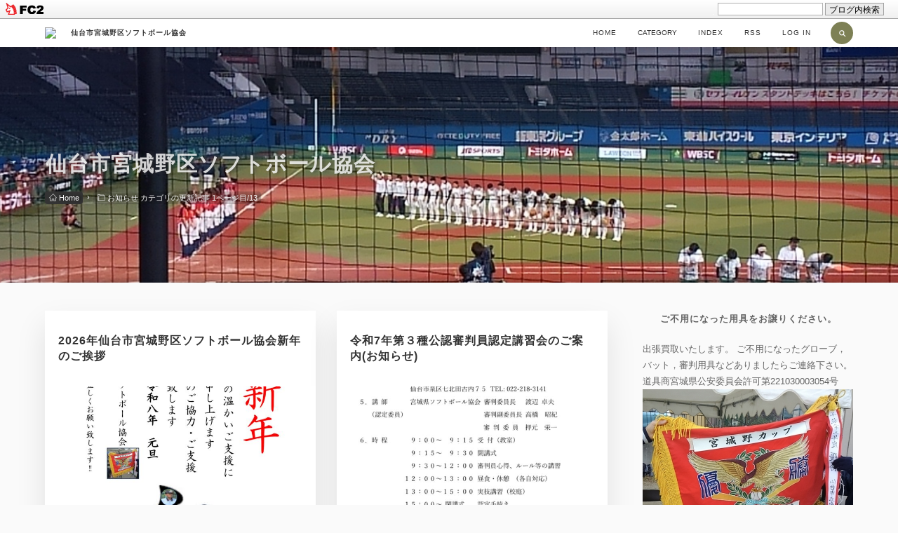

--- FILE ---
content_type: text/html; charset=utf-8
request_url: http://miyaginosoftball.jp/blog-category-4.html
body_size: 10571
content:
<!DOCTYPE html>
<html lang="ja">
<head prefix="og: http://ogp.me/ns# fb: http://ogp.me/ns/fb# article: http://ogp.me/ns/article#">
  <meta charset="utf-8">
  <meta name="viewport" content="width=device-width, initial-scale=1.0, user-scalable=yes">
  <meta name="format-detection" content="telephone=no">
  <meta name="apple-mobile-web-app-capable" content="yes">
  <meta name="author" content="仙台市宮城野区ソフトボール協会">
  <meta property="fb:app_id" content="290292324472569">
          <title>お知らせ - 1ページ目4 - 仙台市宮城野区ソフトボール協会</title>
  <link rel="canonical" href="http://miyaginosoftball.jp/blog-category-4.html">
              <link rel="stylesheet" href="http://blog-imgs-142.fc2.com/m/i/y/miyaginosoftball/css/e3242.css" media="all">
  <link rel="alternate" type="application/rss+xml" href="http://miyaginosoftball.jp/?xml" title="RSS">
<link href="https://static.fc2.com/css_cn/common/headbar/120710style.css" rel="stylesheet" type="text/css" media="all" />
</head>
  <meta content="summary" name="twitter:card">
　<meta content="@8TiaebXljzXsWx1" name="twitter:site">
　<meta content="@8TiaebXljzXsWx1" name="twitter:creator"><body>
<div id="sh_fc2blogheadbar">
	<div class="sh_fc2blogheadbar_body">
		<div id="sh_fc2blogheadbar_menu">
			<a href="https://blog.fc2.com/" rel="nofollow"><img src="https://static.fc2.com/image/headbar/sh_fc2blogheadbar_logo.png" alt="FC2ブログ" /></a>
		</div>
		<div id="sh_fc2blogheadbar_search">
			<form name="barForm" method="get" action="" target="blank">
				<input class="sh_fc2blogheadbar_searchform" type="text" name="q" value="" maxlength="30" onclick="this.style.color='#000000';" onfocus="this.select();" onblur="this.style.color='#999999'" />
				<input type="hidden" name="charset" value="utf-8" />
				<input class="sh_fc2blogheadbar_searchbtn" type="submit" value="ブログ内検索" />
			</form>
		</div>
		<div id="sh_fc2blogheadbar_link_box" class="sh_fc2blogheadbar_link" style="visibility: hidden;"></div>
	</div>
</div>


<!-- <!-- [FC2 Analyzer] //analyzer.fc2.com/  -->
<script language="javascript" src="//analyzer54.fc2.com/ana/processor.php?uid=2793393" type="text/javascript"></script>
<noscript><div align="right"><img src="//analyzer54.fc2.com/ana/icon.php?uid=2793393&ref=&href=&wid=0&hei=0&col=0" /></div></noscript>
<!-- [FC2 Analyzer]  -->
解析はここから(但しgoogle analyticsはhead終了タグ直前) -->

<!-- ここの間 -->
  
  <svg xmlns="http://www.w3.org/2000/svg" style="display: none;">
    <defs>
            <symbol id=inline-home>
        <path d="M32 4L2.445 34.57a.25.25 0 0 0 .174.43H10v27h15V45h14v17h15V35h7.382a.25.25 0 0 0 .174-.43z" stroke-linecap="round" stroke-miterlimit="10" stroke-width="4" stroke-linejoin="round"/>
      </symbol>
            <symbol id=inline-search>
        <g><path stroke-miterlimit="10" stroke-width="5" d="M38.192 38.191L50 50" stroke-linejoin="round" stroke-linecap="round"/><circle cx="29" cy="29" r="13" stroke-miterlimit="10" stroke-width="5" stroke-linejoin="round" stroke-linecap="round"/></g>
      </symbol>
      <symbol id=inline-angle-up>
        <path d="M177 159.7l136 136c9.4 9.4 9.4 24.6 0 33.9l-22.6 22.6c-9.4 9.4-24.6 9.4-33.9 0L160 255.9l-96.4 96.4c-9.4 9.4-24.6 9.4-33.9 0L7 329.7c-9.4-9.4-9.4-24.6 0-33.9l136-136c9.4-9.5 24.6-9.5 34-.1z"/>
      </symbol>
      <symbol id=inline-angle-down>
        <path d="M143 352.3L7 216.3c-9.4-9.4-9.4-24.6 0-33.9l22.6-22.6c9.4-9.4 24.6-9.4 33.9 0l96.4 96.4 96.4-96.4c9.4-9.4 24.6-9.4 33.9 0l22.6 22.6c9.4 9.4 9.4 24.6 0 33.9l-136 136c-9.2 9.4-24.4 9.4-33.8 0z"/>
      </symbol>
      <symbol id=inline-link>
        <g stroke-width="2" stroke-linecap="round" stroke-linejoin="round"><path d="M10 13a5 5 0 0 0 7.54.54l3-3a5 5 0 0 0-7.07-7.07l-1.72 1.71"/><path d="M14 11a5 5 0 0 0-7.54-.54l-3 3a5 5 0 0 0 7.07 7.07l1.71-1.71"/></g>
      </symbol>
      <symbol id=inline-facebook-f>
        <path d="M76.7 512V283H0v-91h76.7v-71.7C76.7 42.4 124.3 0 193.8 0c33.3 0 61.9 2.5 70.2 3.6V85h-48.2c-37.8 0-45.1 18-45.1 44.3V192H256l-11.7 91h-73.6v229"/>
      </symbol>
      <symbol id=inline-twitter>
        <path d="M459.37 151.716c.325 4.548.325 9.097.325 13.645 0 138.72-105.583 298.558-298.558 298.558-59.452 0-114.68-17.219-161.137-47.106 8.447.974 16.568 1.299 25.34 1.299 49.055 0 94.213-16.568 130.274-44.832-46.132-.975-84.792-31.188-98.112-72.772 6.498.974 12.995 1.624 19.818 1.624 9.421 0 18.843-1.3 27.614-3.573-48.081-9.747-84.143-51.98-84.143-102.985v-1.299c13.969 7.797 30.214 12.67 47.431 13.319-28.264-18.843-46.781-51.005-46.781-87.391 0-19.492 5.197-37.36 14.294-52.954 51.655 63.675 129.3 105.258 216.365 109.807-1.624-7.797-2.599-15.918-2.599-24.04 0-57.828 46.782-104.934 104.934-104.934 30.213 0 57.502 12.67 76.67 33.137 23.715-4.548 46.456-13.32 66.599-25.34-7.798 24.366-24.366 44.833-46.132 57.827 21.117-2.273 41.584-8.122 60.426-16.243-14.292 20.791-32.161 39.308-52.628 54.253z"/>
      </symbol>
      <symbol id=inline-pinterest-p>
        <path d="M204 6.5C101.4 6.5 0 74.9 0 185.6 0 256 39.6 296 63.6 296c9.9 0 15.6-27.6 15.6-35.4 0-9.3-23.7-29.1-23.7-67.8 0-80.4 61.2-137.4 140.4-137.4 68.1 0 118.5 38.7 118.5 109.8 0 53.1-21.3 152.7-90.3 152.7-24.9 0-46.2-18-46.2-43.8 0-37.8 26.4-74.4 26.4-113.4 0-66.2-93.9-54.2-93.9 25.8 0 16.8 2.1 35.4 9.6 50.7-13.8 59.4-42 147.9-42 209.1 0 18.9 2.7 37.5 4.5 56.4 3.4 3.8 1.7 3.4 6.9 1.5 50.4-69 48.6-82.5 71.4-172.8 12.3 23.4 44.1 36 69.3 36 106.2 0 153.9-103.5 153.9-196.8C384 71.3 298.2 6.5 204 6.5z"/>
      </symbol>
      <symbol id="inline-instagram">
        <path d="M224.1 141c-63.6 0-114.9 51.3-114.9 114.9s51.3 114.9 114.9 114.9S339 319.5 339 255.9 287.7 141 224.1 141zm0 189.6c-41.1 0-74.7-33.5-74.7-74.7s33.5-74.7 74.7-74.7 74.7 33.5 74.7 74.7-33.6 74.7-74.7 74.7zm146.4-194.3c0 14.9-12 26.8-26.8 26.8-14.9 0-26.8-12-26.8-26.8s12-26.8 26.8-26.8 26.8 12 26.8 26.8zm76.1 27.2c-1.7-35.9-9.9-67.7-36.2-93.9-26.2-26.2-58-34.4-93.9-36.2-37-2.1-147.9-2.1-184.9 0-35.8 1.7-67.6 9.9-93.9 36.1s-34.4 58-36.2 93.9c-2.1 37-2.1 147.9 0 184.9 1.7 35.9 9.9 67.7 36.2 93.9s58 34.4 93.9 36.2c37 2.1 147.9 2.1 184.9 0 35.9-1.7 67.7-9.9 93.9-36.2 26.2-26.2 34.4-58 36.2-93.9 2.1-37 2.1-147.8 0-184.8zM398.8 388c-7.8 19.6-22.9 34.7-42.6 42.6-29.5 11.7-99.5 9-132.1 9s-102.7 2.6-132.1-9c-19.6-7.8-34.7-22.9-42.6-42.6-11.7-29.5-9-99.5-9-132.1s-2.6-102.7 9-132.1c7.8-19.6 22.9-34.7 42.6-42.6 29.5-11.7 99.5-9 132.1-9s102.7-2.6 132.1 9c19.6 7.8 34.7 22.9 42.6 42.6 11.7 29.5 9 99.5 9 132.1s2.7 102.7-9 132.1z"></path>
      </symbol>
            <symbol id=inline-comment>
        <path stroke-width="2" stroke-linecap="round" stroke-linejoin="round" d="M21 11.5a8.38 8.38 0 0 1-.9 3.8 8.5 8.5 0 0 1-7.6 4.7 8.38 8.38 0 0 1-3.8-.9L3 21l1.9-5.7a8.38 8.38 0 0 1-.9-3.8 8.5 8.5 0 0 1 4.7-7.6 8.38 8.38 0 0 1 3.8-.9h.5a8.48 8.48 0 0 1 8 8v.5z"/>
      </symbol>
                <symbol id=inline-folder>
          <g><path d="M5 56a3 3 0 0 1-3-3V8h18v4h34v8" stroke-miterlimit="10" stroke-width="4" stroke-linejoin="round" stroke-linecap="round"/><path d="M7 56a3 3 0 0 0 3-3V20h52v33a3 3 0 0 1-3 3H5" stroke-miterlimit="10" stroke-width="4" stroke-linejoin="round" stroke-linecap="round"/></g>
        </symbol>
                                                </defs>
  </svg>


  <!-- ヘッダー -->
  <header id=header-banner>
    <div id=blog_title-container>
      <a id=blog_title-anchor href="http://miyaginosoftball.jp/">
        <h1 id=blog_title class=wf-target>仙台市宮城野区ソフトボール協会</h1>
      </a>
      
            <!-- パンくずリスト -->
                        <ol id=breadcrumbs>
        <li class=breadcrumbs-item><a class=breadcrumns-anchor href="http://miyaginosoftball.jp/" title="TOPページへ"><svg class=svg-inline-stroke viewBox="0 0 64 64" role=img><use xlink:href=#inline-home></use></svg> Home</a><span class=breadcrumbs-arrow>&rsaquo;</span>
        <li class="breadcrumbs-item current-item"><svg class=svg-inline-stroke viewBox="0 0 64 64" role=img><use xlink:href=#inline-folder></use></svg> お知らせ カテゴリの更新記事 <span id=hit1>1ページ目/13</span>
      </ol>
                                          <!-- パンくずリストここまで -->
    </div>
  </header>
  <!-- ヘッダーここまで -->

  <!-- グローバルナビゲーション -->
  <div id=navigation>
    <input type=checkbox id=navi-checkbox>
    <nav id=navi_menu>
      <ul id=navi_menu-list>
        <li id=navi_menu-item-hamburger>
          <a id=statusbar href="http://miyaginosoftball.jp/"><img id=navi-favicon src="https://www.google.com/s2/favicons?domain=http://miyaginosoftball.jp/" alt="仙台市宮城野区ソフトボール協会">仙台市宮城野区ソフトボール協会</a>
          <label id=hamburger for=navi-checkbox><span id=hamburger-bar></span></label>
        <li class=navi_menu-item><a class=navi_menu-item-anchor href="http://miyaginosoftball.jp/">HOME</a>
        <li class=navi_menu-item><span class=navi_menu-item-anchor><button type=button class=open-overlay>CATEGORY</button></span>
        <li class=navi_menu-item><a class=navi_menu-item-anchor href="http://miyaginosoftball.jp/archives.html">INDEX</a>
        <li class="sp-hide navi_menu-item"><a class=navi_menu-item-anchor href="http://miyaginosoftball.jp/?xml" target=_blank rel="noopener noreferrer">RSS</a>
        <li class=navi_menu-item><a class=navi_menu-item-anchor href="https://admin.blog.fc2.com/control.php">LOG IN</a>
        <li id=navi_menu-item-search>
          <form id=navi_menu-item-search-form action="http://miyaginosoftball.jp/?cat=4&amp;page=0" method=get>
            <input id=navi_menu-item-search-text type=text name=q placeholder="Enter your text" value="">
            <input id=navi_menu-item-search-submit type=submit>
            <span id=navi_menu-item-search-btn><svg class="svg-inline svg-inline-stroke" viewBox="0 0 64 64" role=img><use xlink:href="#inline-search"></use></svg></span>
          </form>
      </ul>
    </nav>
  </div>
  <!-- グローバルナビゲーションここまで -->

  <div id=wrapper>
    <div id=main-container>
      <!-- メインカラム -->
      <main id=primary>

                <!-- トップページ -->
        <ul id=grid-container>
          <li class=grid-item>
            <a class=grid-anchor href="http://miyaginosoftball.jp/blog-entry-471.html">
              <div class=grid-header>
                <div class=grid-title>
                  2026年仙台市宮城野区ソフトボール協会新年のご挨拶<span data-newdate="2026-01-01"></span>
                </div>
                <div class=grid-image-wrapper>
                  <img class="lazyload grid-image" src="[data-uri]" data-src="https://blogthumbnail.fc2.com/760x420/170/m/i/y/miyaginosoftball/IMG_4857.jpeg" alt="2026年仙台市宮城野区ソフトボール協会新年のご挨拶">                                  </div>
              </div>
              <div class=grid-footer>
                <time class="grid-date wf-target" datetime="2026-01-01T07:21:37+09:00">2026/01/01</time>
                <div class=grid-info>
                  <span class=grid-category><svg class=svg-inline-stroke viewBox="0 0 64 64" role=img><use xlink:href="#inline-folder"></use></svg> お知らせ</span>
                  <span class=grid-comment><svg class=svg-inline-stroke viewBox="0 0 24 24" role=img><use xlink:href=#inline-comment></use></svg> 0</span>                </div>
                <p class=grid-desc>...</p>
              </div>
            </a>
          </li><li class=grid-item>
            <a class=grid-anchor href="http://miyaginosoftball.jp/blog-entry-467.html">
              <div class=grid-header>
                <div class=grid-title>
                  令和7年第３種公認審判員認定講習会のご案内(お知らせ)<span data-newdate="2025-11-06"></span>
                </div>
                <div class=grid-image-wrapper>
                  <img class="lazyload grid-image" src="[data-uri]" data-src="https://blogthumbnail.fc2.com/760x420/98/m/i/y/miyaginosoftball/IMG_4836.jpeg" alt="令和7年第３種公認審判員認定講習会のご案内(お知らせ)">                                  </div>
              </div>
              <div class=grid-footer>
                <time class="grid-date wf-target" datetime="2025-11-06T20:29:19+09:00">2025/11/06</time>
                <div class=grid-info>
                  <span class=grid-category><svg class=svg-inline-stroke viewBox="0 0 64 64" role=img><use xlink:href="#inline-folder"></use></svg> お知らせ</span>
                  <span class=grid-comment><svg class=svg-inline-stroke viewBox="0 0 24 24" role=img><use xlink:href=#inline-comment></use></svg> 0</span>                </div>
                <p class=grid-desc>今年も審判認定講習会のご案内の時期になりました。昨年はいつもより多くの受講申し込みをいただきました。登録した審判員も比較的多く，減少傾向に少しだけ歯止めが？新しい顔の審判の活躍も見られました。ぜひ一緒に審判しませんか？特別なことはありません。最初から出来る審判はいませんから。大丈夫です。脱‼️絶滅危惧種のソフトボール審判&amp;ソフトボール競技！詳細は県ホームページからも見ることができます。余談動画新...</p>
              </div>
            </a>
          </li><li class=grid-item>
            <a class=grid-anchor href="http://miyaginosoftball.jp/blog-entry-432.html">
              <div class=grid-header>
                <div class=grid-title>
                  仙台市中学校春季ソフトボール大会(お知らせ)<span data-newdate="2025-04-28"></span>
                </div>
                <div class=grid-image-wrapper>
                  <img class="lazyload grid-image" src="[data-uri]" data-src="https://blogthumbnail.fc2.com/760x420/163/m/i/y/miyaginosoftball/IMG_4539.jpeg" alt="仙台市中学校春季ソフトボール大会(お知らせ)">                                  </div>
              </div>
              <div class=grid-footer>
                <time class="grid-date wf-target" datetime="2025-04-28T18:54:09+09:00">2025/04/28</time>
                <div class=grid-info>
                  <span class=grid-category><svg class=svg-inline-stroke viewBox="0 0 64 64" role=img><use xlink:href="#inline-folder"></use></svg> お知らせ</span>
                  <span class=grid-comment><svg class=svg-inline-stroke viewBox="0 0 24 24" role=img><use xlink:href=#inline-comment></use></svg> 0</span>                </div>
                <p class=grid-desc>令和7年5月3日(土)仙台市海岸公園(第1〜第3球場)・高砂中央公園広場／野球場　　　5月4日(日)仙台市海岸公園(第1〜第3球場)　　　5月5日(月)仙台市海岸公園(第1〜第3球場)・高砂中央公園広場／野球場表記大会が上記日程で開催されます。新チームによる最初の大会です。明るく元気いっぱいのプレーを期待しましょう！中学校の大会では初めて高砂中央公園のグラウンドを使いますが，駐車場🅿️は事前に各中学校へご確認ください。お天...</p>
              </div>
            </a>
          </li><li class=grid-item>
            <a class=grid-anchor href="http://miyaginosoftball.jp/blog-entry-425.html">
              <div class=grid-header>
                <div class=grid-title>
                  仙台市ソフトボール協会会報(お知らせ)<span data-newdate="2025-02-25"></span>
                </div>
                <div class=grid-image-wrapper>
                  <img class="lazyload grid-image" src="[data-uri]" data-src="https://blogthumbnail.fc2.com/760x420/158/m/i/y/miyaginosoftball/IMG_4513.jpeg" alt="仙台市ソフトボール協会会報(お知らせ)">                                  </div>
              </div>
              <div class=grid-footer>
                <time class="grid-date wf-target" datetime="2025-02-25T19:38:02+09:00">2025/02/25</time>
                <div class=grid-info>
                  <span class=grid-category><svg class=svg-inline-stroke viewBox="0 0 64 64" role=img><use xlink:href="#inline-folder"></use></svg> お知らせ</span>
                  <span class=grid-comment><svg class=svg-inline-stroke viewBox="0 0 24 24" role=img><use xlink:href=#inline-comment></use></svg> 0</span>                </div>
                <p class=grid-desc>一年に一回発行される貴重な紙製の会報です。情報は新鮮さが大事｡記録はデータ化が大事｡広報はその名の通り広く報せることが大事｡紙をスキャンして掲載いたしました。...</p>
              </div>
            </a>
          </li><li class=grid-item>
            <a class=grid-anchor href="http://miyaginosoftball.jp/blog-entry-424.html">
              <div class=grid-header>
                <div class=grid-title>
                  令和7年度仙台市ソフトボール協会総会(報告)<span data-newdate="2025-02-24"></span>
                </div>
                <div class=grid-image-wrapper>
                  <img class="lazyload grid-image" src="[data-uri]" data-src="https://blogthumbnail.fc2.com/760x420/158/m/i/y/miyaginosoftball/IMG_0128.jpeg" alt="令和7年度仙台市ソフトボール協会総会(報告)">                                  </div>
              </div>
              <div class=grid-footer>
                <time class="grid-date wf-target" datetime="2025-02-24T19:30:20+09:00">2025/02/24</time>
                <div class=grid-info>
                  <span class=grid-category><svg class=svg-inline-stroke viewBox="0 0 64 64" role=img><use xlink:href="#inline-folder"></use></svg> お知らせ</span>
                  <span class=grid-comment><svg class=svg-inline-stroke viewBox="0 0 24 24" role=img><use xlink:href=#inline-comment></use></svg> 0</span>                </div>
                <p class=grid-desc>令和7年2月23日(日)元気フィールド仙台(宮城野体育館)会議室表記定時総会が開催されました。総会に先立ち，功績表彰，優秀表彰が執り行われました。表彰者は下記の通りです。おめでとうございました。　　　　　　　　※第ニ種公認記録認定合格　　　　　　　　　　　　　　・中嶋　理恵(泉区)総会は令和6年度事業報告，決算報告の審議承認令和7年度事業計画案，収支予算案の審議承認が行われ，原案通り承認されました。...</p>
              </div>
            </a>
          </li><li class=grid-item>
            <a class=grid-anchor href="http://miyaginosoftball.jp/blog-entry-417.html">
              <div class=grid-header>
                <div class=grid-title>
                  令和7年仙台市宮城野区ソフトボール協会会長新年のご挨拶<span data-newdate="2025-01-01"></span>
                </div>
                <div class=grid-image-wrapper>
                  <img class="lazyload grid-image" src="[data-uri]" data-src="https://blogthumbnail.fc2.com/760x420/158/m/i/y/miyaginosoftball/IMG_4490.jpeg" alt="令和7年仙台市宮城野区ソフトボール協会会長新年のご挨拶">                                  </div>
              </div>
              <div class=grid-footer>
                <time class="grid-date wf-target" datetime="2025-01-01T08:32:47+09:00">2025/01/01</time>
                <div class=grid-info>
                  <span class=grid-category><svg class=svg-inline-stroke viewBox="0 0 64 64" role=img><use xlink:href="#inline-folder"></use></svg> お知らせ</span>
                  <span class=grid-comment><svg class=svg-inline-stroke viewBox="0 0 24 24" role=img><use xlink:href=#inline-comment></use></svg> 0</span>                </div>
                <p class=grid-desc>新年明けましておめでとうございます㊗️快晴で穏やかな新年を迎えることができました。今年が皆様にとって，良い年になりますように，そしてソフトボールが再び盛り返せる年になりますように｡ご卒業予定の皆さんには，これから素晴らしい未来訪れますように，祈念しています。本年も当ブログをよろしくお願い申し上げます。...</p>
              </div>
            </a>
          </li>        </ul>
        <!-- トップページここまで -->
        
        
        
        
        
        
        
        <div id=sticky-object>
          <!-- 注)プロフィール不要の方ここから削除 -->
          <div id=main_prof>
            <div id=main_prof-pic-wrapper>
              <img id=main_prof-pic class="lazyload" src="[data-uri]" data-src="https://blog-imgs-138.fc2.com/m/i/y/miyaginosoftball/07B545AA-E2A1-46D7-A13B-8DCAEB66647A_1_201_as.jpeg" alt="仙台市宮城野区ソフトボール協会">
            </div>
            <div id=main_prof-bottom>
              <div id=main_prof-desc-name>Admin: 仙台市宮城野区ソフトボール協会</div>
              <div>ソフトボール審判，プレイヤー,ソフトボールが好きな方興味のある方のためのブログです。</div>
              <!-- 注)SNSボタン不要の方ここから削除, リンク先指定必須 -->
              <ul id=main_prof-snslist>
                <li class=main_prof-snsitem><a id=s-facebook class=main_prof-snsitem-anchor href="#" target=_blank rel="nofollow noopener noreferrer"><svg class=svg-inline viewBox="0 0 264 512" role=img><use xlink:href="#inline-facebook-f"></use></svg></a>
                <li class=main_prof-snsitem><a id=s-twitter class=main_prof-snsitem-anchor href="#" target=_blank rel="nofollow noopener noreferrer"><svg class=svg-inline viewBox="0 0 512 512" role=img><use xlink:href="#inline-twitter"></use></svg></a>
                <li class=main_prof-snsitem><a id=s-pinterest class=main_prof-snsitem-anchor href="#" target=_blank rel="nofollow noopener noreferrer"><svg class=svg-inline viewBox="0 0 384 512" role=img><use xlink:href="#inline-pinterest-p"></use></svg></a>
                <li class=main_prof-snsitem><a id=s-instagram class=main_prof-snsitem-anchor href="#" target=_blank rel="nofollow noopener noreferrer"><svg class=svg-inline viewBox="0 0 448 512" role="img"><use xlink:href="#inline-instagram"></use></svg></a>
              </ul>
              <!-- 注)SNSボタン不要の方ここまで削除 -->
              <button id=blog-uri class=copy-btn data-clipboard-text="http://miyaginosoftball.jp/"><svg class=svg-inline-stroke viewBox="0 0 24 24" role=img><use xlink:href="#inline-link"></use></svg> ブログのURLをコピー</button>
            </div>
          </div>
          <!-- 注)プロフィール不要の方ここまで削除 -->

                    <!-- 汎用ページナビ -->
          <div id=pager>
            <ol id="pager-list"></ol>
          </div>
          <!-- 汎用ページナビここまで -->
          
          
          
        </div>
      </main>
      <!-- メインカラムここまで -->

      <!-- サイドカラム -->
      <aside id=secondary>
        
        <div class=side_menu>
          <div class="side_menu-heading">ご不用になった用具をお譲りください。</div>
                    <div class=side_menu-style>出張買取いたします。
ご不用になったグローブ，バット，審判用具などありましたらご連絡下さい。道具商宮城県公安委員会許可第221030003054号</div>
                    <div class=side_menu-style><p class="plugin-myimage" style="text-align:left">
<img src="https://blog-imgs-138.fc2.com/m/i/y/miyaginosoftball/07B545AA-E2A1-46D7-A13B-8DCAEB66647A_1_201_as.jpeg" alt="仙台市宮城野区ソフトボール協会">
</p>
<p style="text-align:left">
Author:仙台市宮城野区ソフトボール協会<br>
ソフトボール審判，プレイヤー,ソフトボールが好きな方興味のある方のためのブログです。</p></div>
                    <div class=side_menu-style>仙台市ソフトボール協会「宮城野区支部」の創立総会が、平成８年３月２３日に、高砂市民センターで開催され、会員数３４名、登録チーム名簿には１０チームが名を連ねている。
更に、平成１１年には会員数４０名、宮城野区選手権大会への案内状発送チームは１５チームにおよんでいる。実働審判員数や、実参加チーム数は減っているが、鶴ケ谷中学校や鶴ケ谷小学校を会場として、宮城野区大会は華々しいスタートを切った事を記憶する。
仙台市の５区においても多数を占める協会規模であった事が分かる。初代支部長佐久間義昌氏、副支部長森定雄、理事長進藤勝美氏、理事花淵一郎氏、事務局長窪田庫三氏・・・等々、多くの先輩方の生みの苦しみを乗り越えられた足跡が、今日と繋がっていることを示している。
時の流れ、社会事情の変遷、スポーツ環境の変化により、登録審判員の数、登録チーム数の減少により、協会組織、大会運営、事業計画の見直しや、対象事業の工夫に新たな創意工夫が求められる時期を迎えている。
</div>
                  </div>
        
        <div class=side_menu>
          <div class="side_menu-heading">最新記事</div>
                    <div class=side_menu-style><ul>
<li style="text-align:left">
<a href="http://miyaginosoftball.jp/blog-entry-472.html" title="令和8年宮城県審判員交流研修会(報告)">令和8年宮城県審判員交流研修会(報告) (01/15)</a>
</li><li style="text-align:left">
<a href="http://miyaginosoftball.jp/blog-entry-471.html" title="2026年仙台市宮城野区ソフトボール協会新年のご挨拶">2026年仙台市宮城野区ソフトボール協会新年のご挨拶 (01/01)</a>
</li><li style="text-align:left">
<a href="http://miyaginosoftball.jp/blog-entry-470.html" title="第３種公認審判認定講習会開催(報告)あいにくの大雪😢">第３種公認審判認定講習会開催(報告)あいにくの大雪😢 (12/17)</a>
</li><li style="text-align:left">
<a href="http://miyaginosoftball.jp/blog-entry-469.html" title="令和7年審判有志納会だったヨ。３種審判認定会再告知。">令和7年審判有志納会だったヨ。３種審判認定会再告知。 (12/09)</a>
</li><li style="text-align:left">
<a href="http://miyaginosoftball.jp/blog-entry-468.html" title="令和7年仙台市ソフトボール協会審判研修会(報告)">令和7年仙台市ソフトボール協会審判研修会(報告) (11/17)</a>
</li><li style="text-align:left">
<a href="http://miyaginosoftball.jp/blog-entry-467.html" title="令和7年第３種公認審判員認定講習会のご案内(お知らせ)">令和7年第３種公認審判員認定講習会のご案内(お知らせ) (11/06)</a>
</li></ul></div>
                  </div>
        
        <div class=side_menu>
          <div class="side_menu-heading">カテゴリ</div>
                    <div class=side_menu-style><div>
<div style="text-align:left">
<a href="http://miyaginosoftball.jp/blog-category-6.html" title="大会/試合">大会/試合 (219)</a>
</div><div style="text-align:left">
<a href="http://miyaginosoftball.jp/blog-category-3.html" title="審判部">審判部 (40)</a>
</div><div style="text-align:left">
<a href="http://miyaginosoftball.jp/blog-category-4.html" title="お知らせ">お知らせ (77)</a>
</div><div style="text-align:left">
<a href="http://miyaginosoftball.jp/blog-category-8.html" title="ルール＆事例集">ルール＆事例集 (22)</a>
</div><div style="text-align:left">
<a href="http://miyaginosoftball.jp/blog-category-0.html" title="話題">話題 (41)</a>
</div><div style="text-align:left">
<a href="http://miyaginosoftball.jp/blog-category-12.html" title="気まぐれ徘徊通信（戦場カメラマン妻ちゃん）">気まぐれ徘徊通信（戦場カメラマン妻ちゃん） (18)</a>
</div><div style="text-align:left">
<a href="http://miyaginosoftball.jp/blog-category-10.html" title="グラウンド今昔シリーズ「あのグランドは今」">グラウンド今昔シリーズ「あのグランドは今」 (12)</a>
</div><div style="text-align:left">
<a href="http://miyaginosoftball.jp/blog-category-7.html" title="Photo　gallery">Photo　gallery (10)</a>
</div><div style="text-align:left">
<a href="http://miyaginosoftball.jp/blog-category-11.html" title="資料集（年史ほか）">資料集（年史ほか） (15)</a>
</div><div style="text-align:left">
<a href="http://miyaginosoftball.jp/blog-category-9.html" title="協会専用掲示板">協会専用掲示板 (10)</a>
</div></div></div>
                  </div>
        
        
        <div class=side_menu>
          <div class="side_menu-heading">リンク</div>
                    <div class=side_menu-style><ul>
<li style="text-align:left"><a href="http://www.softball.or.jp/" title="日本ソフトボール協会" target="_blank">日本ソフトボール協会</a></li><li style="text-align:left"><a href="http://www.miyagi-softball.jp/" title="宮城県ソフトボール協会" target="_blank">宮城県ソフトボール協会</a></li><li style="text-align:left"><a href="https://kyukatsu.jp/information/" title="球活jp 野球・ソフトボール活性化委員会" target="_blank">球活jp 野球・ソフトボール活性化委員会</a></li><li><a href="./?admin">管理画面</a></li>
</ul></div>
                    <div class=side_menu-style><a href="javascript:window.location.replace('http://blog.fc2.com/?linkid=miyaginosoftball');">このブログをリンクに追加する</a></div>
                  </div>
        
        <div class=side_menu>
          <div class="side_menu-heading">ＱＲコード</div>
                    <div class=side_menu-style><div class="plugin-qrcode" style="text-align:left"><img src="http://blog-imgs-110.fc2.com/m/i/y/miyaginosoftball/8c0a57d22.jpg" alt="QR"></div></div>
                  </div>
        
        
        <!-- 注)最新記事リスト不要の方ここから削除 -->
        <div class=side_menu>
          <div class="side_menu-heading">最新記事</div>
          <a class=recent-anchor href="http://miyaginosoftball.jp/blog-entry-472.html">
            <div class=recent-image-wrapper>
                            <img class="lazyload recent-image" src="[data-uri]" data-src="https://blog-imgs-170.fc2.com/m/i/y/miyaginosoftball/IMG_4869.jpeg" alt="">
                                        </div>
            <div class=recent-content>
              <div class=recent-title>令和8年宮城県審判員交流研修会(報告)</div>
              <div class=recent-date>2026/01/15</div>
            </div>
          </a><a class=recent-anchor href="http://miyaginosoftball.jp/blog-entry-471.html">
            <div class=recent-image-wrapper>
                            <img class="lazyload recent-image" src="[data-uri]" data-src="https://blog-imgs-170.fc2.com/m/i/y/miyaginosoftball/IMG_4857.jpeg" alt="">
                                        </div>
            <div class=recent-content>
              <div class=recent-title>2026年仙台市宮城野区ソフトボール協会新年のご挨拶</div>
              <div class=recent-date>2026/01/01</div>
            </div>
          </a><a class=recent-anchor href="http://miyaginosoftball.jp/blog-entry-470.html">
            <div class=recent-image-wrapper>
                            <img class="lazyload recent-image" src="[data-uri]" data-src="https://blog-imgs-170.fc2.com/m/i/y/miyaginosoftball/IMG_4848.jpeg" alt="">
                                        </div>
            <div class=recent-content>
              <div class=recent-title>第３種公認審判認定講習会開催(報告)あいにくの大雪😢</div>
              <div class=recent-date>2025/12/17</div>
            </div>
          </a><a class=recent-anchor href="http://miyaginosoftball.jp/blog-entry-469.html">
            <div class=recent-image-wrapper>
                            <img class="lazyload recent-image" src="[data-uri]" data-src="https://blog-imgs-170.fc2.com/m/i/y/miyaginosoftball/IMG_1038.jpeg" alt="">
                                        </div>
            <div class=recent-content>
              <div class=recent-title>令和7年審判有志納会だったヨ。３種審判認定会再告知。</div>
              <div class=recent-date>2025/12/09</div>
            </div>
          </a><a class=recent-anchor href="http://miyaginosoftball.jp/blog-entry-468.html">
            <div class=recent-image-wrapper>
                            <img class="lazyload recent-image" src="[data-uri]" data-src="https://blog-imgs-170.fc2.com/m/i/y/miyaginosoftball/IMG_1018.jpeg" alt="">
                                        </div>
            <div class=recent-content>
              <div class=recent-title>令和7年仙台市ソフトボール協会審判研修会(報告)</div>
              <div class=recent-date>2025/11/17</div>
            </div>
          </a><a class=recent-anchor href="http://miyaginosoftball.jp/blog-entry-467.html">
            <div class=recent-image-wrapper>
                            <img class="lazyload recent-image" src="[data-uri]" data-src="https://blog-imgs-98.fc2.com/m/i/y/miyaginosoftball/IMG_4836.jpeg" alt="">
                                        </div>
            <div class=recent-content>
              <div class=recent-title>令和7年第３種公認審判員認定講習会のご案内(お知らせ)</div>
              <div class=recent-date>2025/11/06</div>
            </div>
          </a>        </div>
        <!-- 注)最新記事リスト不要の方ここまで削除 -->
      </aside>
      <!-- サイドカラムここまで -->
    </div>

    <!-- フッター -->
    <footer id=footer class=end>
      <div id=page_scroll>
        <a class=page_scroll-anchor href="#"><svg class="svg-inline" viewBox="0 0 320 512" role=img><use xlink:href="#inline-angle-up"></use></svg></a>
        <a id=pagemiddle class=page_scroll-anchor href="#sticky-object">MENU</a>
        <a class=page_scroll-anchor href="#footer"><svg class="svg-inline" viewBox="0 0 320 512" role=img><use xlink:href="#inline-angle-down"></use></svg></a>
      </div>
      <p class=foot>[Halo] designed by <a href="https://vanillaice000.blog.fc2.com/" target=_blank rel="nofollow noopener noreferrer">Akira.</a></p>
      <small id=copyright>Copyright &copy; 仙台市宮城野区ソフトボール協会 All Rights Reserved.</small>
      <span id="ad1"><script type="text/javascript">var j = '26';</script><script type="text/javascript" charset="utf-8" src="https://admin.blog.fc2.com/i/image/janre.js"></script></span><noscript><p>FC2Ad</p></noscript><!-- spotad:0 --><!-- genre:26 --><!-- sub_genre:263 --><!-- sp_banner:1 --><!-- passive:0 --><!-- lang:ja --><!-- HeadBar:1 --><!-- VT:blog --><!-- nad:0 -->    </footer>
    <!-- フッターここまで -->

  </div>

  <!-- カテゴリ用モーダル -->
  <div class=overlay>
    <div class=overlay-inner>
      <ul id=overlay_category-list>
        <li class=overlay_category-item>
          <a class="overlay_category-item-anchor" href="http://miyaginosoftball.jp/blog-category-6.html" title="大会/試合">大会/試合 (219)</a><li class=overlay_category-item>
          <a class="overlay_category-item-anchor" href="http://miyaginosoftball.jp/blog-category-3.html" title="審判部">審判部 (40)</a><li class=overlay_category-item>
          <a class="overlay_category-item-anchor" href="http://miyaginosoftball.jp/blog-category-4.html" title="お知らせ">お知らせ (77)</a><li class=overlay_category-item>
          <a class="overlay_category-item-anchor" href="http://miyaginosoftball.jp/blog-category-8.html" title="ルール＆事例集">ルール＆事例集 (22)</a><li class=overlay_category-item>
          <a class="overlay_category-item-anchor" href="http://miyaginosoftball.jp/blog-category-0.html" title="話題">話題 (41)</a><li class=overlay_category-item>
          <a class="overlay_category-item-anchor" href="http://miyaginosoftball.jp/blog-category-12.html" title="気まぐれ徘徊通信（戦場カメラマン妻ちゃん）">気まぐれ徘徊通信（戦場カメラマン妻ちゃん） (18)</a><li class=overlay_category-item>
          <a class="overlay_category-item-anchor" href="http://miyaginosoftball.jp/blog-category-10.html" title="グラウンド今昔シリーズ「あのグランドは今」">グラウンド今昔シリーズ「あのグランドは今」 (12)</a><li class=overlay_category-item>
          <a class="overlay_category-item-anchor" href="http://miyaginosoftball.jp/blog-category-7.html" title="Photo　gallery">Photo　gallery (10)</a><li class=overlay_category-item>
          <a class="overlay_category-item-anchor" href="http://miyaginosoftball.jp/blog-category-11.html" title="資料集（年史ほか）">資料集（年史ほか） (15)</a><li class=overlay_category-item>
          <a class="overlay_category-item-anchor" href="http://miyaginosoftball.jp/blog-category-9.html" title="協会専用掲示板">協会専用掲示板 (10)</a>      </ul>
      <button type=button class=close-overlay>CLOSE</button>
    </div>
  </div>
  <!-- カテゴリ用モーダルここまで -->

<!-- 注)webフォント不要の方ここから削除及び wf-target クラス全削除 -->
<script>window.WebFontConfig={google:{families:["Anton"]},active:function(){sessionStorage.fonts=!0}},function(){var e=document.createElement("script");e.src="https://blog-imgs-134.fc2.com/v/a/n/vanillaice000/webfontloader1_6_28min.js",e.async="true";var t=document.getElementsByTagName("script")[0];t.parentNode.insertBefore(e,t)}();</script>
<!-- 注)webフォント不要の方ここまで削除 -->

<script src="https://blog-imgs-134.fc2.com/v/a/n/vanillaice000/lazy5_5_1_clip2_0_4_move40_min.js" async></script>

<script src="https://blog-imgs-134.fc2.com/v/a/n/vanillaice000/qkoriginlist_modified_min.js" async></script>


<script>function pagination(b,d){var n='13';if(n===''){return;}var c='1';var url='http://miyaginosoftball.jp/blog-category-4-1.html';if(url==='')url='';var ext='.html';var i=-1;if(url.slice(-5)===ext){i=url.lastIndexOf('-');}else{ext="";i=url.lastIndexOf('=');}var base=url.slice(0,i+1);n=Number(n);var pw=c==1?'<li class=pager-item><span id=current>1</span></li>':'<li class=pager-item><a class=pager-item-anchor href="">1</a></li>';var s,e,t,w=d-4;if(d>=n){s=2;e=n-1;}else if(c<=w / 2+2){s=2;e=d-2;}else if(c>n-(w / 2)-1){s=n-d+3;e=n-1;}else{s=c-Math.floor(w / 2);e=s+w-1;}if(s>2)pw+='<li class=pager-item><a class="pager-item-anchor omit" href="'+base+((t= Math.ceil(s / 2))-1)+ext+'" title="'+t+'\u30DA\u30FC\u30B8\u3078">…</a></li>';for(i=s;i<=e;i++){if(i==c){pw+='<li class=pager-item><span id=current>'+i+'</span></li>';}else{pw+='<li class=pager-item><a class=pager-item-anchor href="'+base+(i-1)+ext+'">'+i+'</a></li>';}}if(e<n-1)pw+='<li class=pager-item ><a class="pager-item-anchor omit" href="'+base+((t=Math.ceil((e+n)/ 2))-1)+ext+'" title="'+t+'\u30DA\u30FC\u30B8\u3078">…</a></li>';if(n>1)pw+=c==n?'<li class=pager-item><span id=current>'+n+'</span></li>':'<li class=pager-item><a class=pager-item-anchor href="'+base+(n-1)+ext+'">'+n+'</a></li>';document.getElementById(b).innerHTML=pw;}pagination('pager-list',9);</script>

<script>for(var s=2,c=new Date,n=document.querySelectorAll("[data-newdate]"),i=0;i<n.length;i++){var d=new Date(n[i].dataset.newdate);d.setDate(d.getDate()+s),c<d&&(n[i].classList.add("new"),n[i].innerHTML="NEW!")}</script>

<!-- 注)FC2検索バー非表示の方削除可ここから -->
<script>let searchBar=document.getElementById('sh_fc2blogheadbar');searchBar&&(document.getElementById('navigation').style.top='27px');</script>
<!-- 注)FC2検索バー非表示の方削除可ここまで -->

<script>const body=document.body,overlay=document.querySelector(".overlay"),overlayBtts=document.querySelectorAll('button[class$="overlay"]');[].forEach.call(overlayBtts,o=>{o.addEventListener("click",function(){const o="open-overlay"===this.className;overlay.setAttribute("aria-hidden",!o),body.classList.toggle("noscroll",o),overlay.scrollTop=0},!1)});</script>


<script type="text/javascript" charset="utf-8" src="https://admin.blog.fc2.com/dctanalyzer.php" defer></script>
<script type="text/javascript" src="https://static.fc2.com/js/blog/headbar_ad_load.js?genre=26&20141111" charset="utf-8"></script>
<script type="text/javascript" src="https://static.fc2.com/js/blog/ad_ref.js?20121115"></script>
</body>
</html>

--- FILE ---
content_type: text/css
request_url: http://blog-imgs-142.fc2.com/m/i/y/miyaginosoftball/css/e3242.css
body_size: 11500
content:
@charset "utf-8";

/**
* Author: Vanillaice (Akira) - https://vanillaice000.blog.fc2.com/
* Website skin name: Halo
* The first edition: 2020.3.25
* 2020.4.13 - 個別記事ページナビのhtml誤記を修正
* Latest update: 2020.5.28 - ページ送りのJSを修正
*/

/***==========================================
      reset(do NOT change or delete)
==========================================***/

*::before,*::after{box-sizing:border-box}ins{text-decoration:none}ul,ol{list-style:none;margin:0;padding:0}dd,dl,figcaption,figure,h1,h2,h3,h4,li,p{margin:0}img{height:auto;line-height:0;vertical-align:bottom;font-size:0}iframe{border:0}embed,iframe,img,table,textarea{max-width:100%}input,textarea{font-size:16px;filter:none}code,pre{white-space:pre-wrap;font-family:Menlo,consolas,Courier}*{box-sizing:border-box}:focus{outline:0}#fc2_text_ad,pre,table{word-break:break-all}.fc2_footer{margin:20px 0 0}#fc2_text_ad{margin:40px 0!important;letter-spacing:normal;line-height:1.2;font-size:11px;word-break:break-all}input::-moz-focus-inner,button::-moz-focus-inner{border:0}#fc2_text_ad a{color:#646464}#change_mobile{display:none}#sh_fc2blogheadbar{z-index:4000!important}
/* SVGs */
.svg-inline,.svg-inline-stroke{display:inline-block;height:1em;font-size:inherit;vertical-align:-.125em}.svg-inline{fill:currentColor}.svg-inline-stroke{fill:none;stroke:currentColor}.svg-margin{margin-left:.5em}


/***==========================================
      animation
==========================================***/

@keyframes slideInUp{0%,50%{opacity:0;transform:translateY(15px)}100%{opacity:1;transform:translateY(0)}}
@keyframes flipIn{from{transform:perspective(400px) rotate3d(1,0,0,90deg);animation:ease-in;opacity:0}40%{transform:perspective(400px) rotate3d(1,0,0,-20deg);animation:ease-in}60%{transform:perspective(400px) rotate3d(1,0,0,10deg);opacity:1}80%{transform:perspective(400px) rotate3d(1,0,0,-5deg)}to{transform:perspective(400px)}}
@keyframes blink{0%{opacity:0}100%{opacity:1}}
@keyframes zoomIn{0%{opacity:0;transform:scale(1.1)}100%{opacity:1;transform:scale(1)}}
@keyframes zoomOut{0%{opacity:1;transform:scale(1)}100%{opacity:0;transform:scale(1.1)}}


/***==========================================
      variables 注)主要カスタマイズ
==========================================***/

:root {
  --width-main-container: 93%;/* 全体横幅制限 */
  --width-main-max: 900px;/* メイン最大横幅 */
  --width-side: 300px;/* サイドメニュー横幅(パソコン) */

  --height-navi-sp: 70px;/* グローバルナビ スマホ閲覧時リンクの高さ(縦サイズ) */
  --height-navi: 40px;/* グローバルナビ高さ */

  --gap: 50px;/* メインとサイドの余白 */

  --padding-header: 120px 0 70px;

  --bgcolor-body: rgb(250,250,250);/* ブログ背景色 */
  --bgcolor-navi: white;/* グローバルナビ背景色 */
  --bgcolor-content: white;/* グリッド背景色 */
  --bgcolor-noimage: rgb(230,230,230);/* no image背景色 */
  --bgcolor-box: rgb(240,240,240);/* プロフィール, 関連記事(サムネイルなし)などボックス背景色 */
  --bgcolor-input: rgb(245,245,245);/* コメント投稿フォーム背景色 */
  --bgcolor-input-focus: white;/* コメント投稿フォームフォーカス時背景色 */
  --bgcolor-page-scroll: rgba(255,255,255,.8);/* ページ内移動ボタン背景色 */
  --bgcolor-mark: rgb(224,225,0);/* mark要素下線色 */
  --bgcolor-point: rgb(125,128,85);/* ポイントカラー(グリーン) */
  --bgcolor-overlay: rgba(0,0,0,.8);/* カテゴリモーダル背景色 */
  --bgcolor-overlay-close: rgb(20,20,20);/* カテゴリモーダルclose背景色 */

  --border_color: rgb(150,150,150);
  --border_color-input: rgb(220,220,220);

  --header-image-sp: url(https://blog-imgs-142.fc2.com/m/i/y/miyaginosoftball/sp.jpg);/* ヘッダー画像 スマートフォン用 */
  --header-image-pc: url(https://blog-imgs-142.fc2.com/m/i/y/miyaginosoftball/bg.jpg);/* ヘッダー画像 パソコン用 */
  --header-image-vertical: bottom;/* ヘッダー画像垂直位置 */
  --header-image-horizontal: center;/* ヘッダー画像平行位置 */

  --color-base: rgb(51,51,51);/* 基本文字色 */
  --color-base-link: rgb(122,129,79);/* 基本リンク色 */
  --color-grid: rgb(120,120,120);/* グリッド タイトル以外の部位(日付, 概要文など)文字色 */
  --color-noimage: rgba(51,51,51,.7);/* no image文字色 */
  --color-side: rgb(100,100,100);/* サイドメニュー 文字及びリンク色 */
  --color-input: rgb(51,51,51);/* input要素 文字色 */
  --color-page-scroll: rgba(51,51,51,.6);/* ページスクロールボタン 文字色 */
  --color-navi: rgb(51,51,51);/* ナビゲーション テキスト及びリンク色 */
  --color-opposite: rgb(250,250,250);/* 濃色の反対色 */
  --color-content: rgb(150,150,150);/* ページ送り テキストなど薄め文字色 */
  --color-hidden-text: rgb(180,180,180);/* 検索ヒットなし時顔文字, コメント0件時アナウンス文字色 */
  --color-placeholder: rgb(150,150,150);/* コメント投稿フォーム プレースホルダー文字色 */
  --color-overlay: rgb(230,230,230);/* オーバーレイ 文字色 */
  --color-another-title: rgb(120,120,120);/* comment, indexなどタイトル文字色 */

  --linage: 3;/* グリッド 記事概要分の表示行数 */

  --shadow_color: rgba(0,0,0,.1);

  --line_height-base: 1.5;/* 基本行間 */
  --line_height-grid-title: 1.4;/* グリッドタイトル行間 */
  --line_height-entry: 1.7;/* 記事行間 */
  --line_height-side: 1.8;/* サイドメニュー行間 */

  --font_size-base: 1.6rem;/* 記事文字サイズ */
  --font_size-blog-title: 3.0rem;/* ブログタイトル文字サイズ */
  --font_size-blog-info: 1.1rem;/* ブログタイトル下説明文及びパンくずリスト文字サイズ */
  --font_size-navi: 10px;/* ナビゲーション リンク文字サイズ */
  --font_size-navi-blogname: 10px;/* ナビゲーション ブログタイトル文字サイズ */
  --font_size-grid-title: 1.6rem;/* グリッド タイトル文字サイズ(パソコン) 注意: タブレット・スマホでは段階的に小さくなります; */
  --font_size-grid-date: 2rem;/* グリッド 日付文字サイズ */
  --font_size-grid-info: 1rem;/* グリッド カテゴリ・コメント数表示文字サイズ */
  --font_size-grid-desc: 1.2rem;/* グリッド 概要文文字サイズ */
  --font_size-entry-header: 1.1rem;/* 個別記事 タイトル下補足情報文字サイズ */
  --font_size-entry-footer: 1.2rem;/* 個別記事 フッター文字サイズ */
  --font_size-relate: 1.2rem;/* 関連記事リスト 文字サイズ */
  --font_size-another-title: 1.8rem;/* comment, indexなどタイトル文字サイズ */
  --font_size-side: 1.3rem;/* サイドメニュー 文字サイズ */
  --font_size-comment-title: 1.4rem;/* コメント一覧「名前」「タイトル」文字サイズ */
  --font_size-comment-body: 1.3rem;/* コメント一覧「本文」文字サイズ */
  --font_size-comment-info: 1.2rem;/* コメント一覧「送信日」など文字サイズ */
  --font_size-sendbtn: 1.2rem;/* コメント 送信及び削除ボタン文字サイズ */
  --font_size-search-desc: 1.4rem;/* 検索結果 文章文字サイズ */
  --font_size-overlay: 1.3rem;/* オーバーレイ(カテゴリリスト) 文字サイズ */
  --font_size-overlay-close: 1.4rem;/* オーバーレイ closeボタン文字サイズ */
  --font_size-tb-title: 1.3rem;/* トラックバック タイトル文字サイズ */
  --font_size-trackback: 1.2rem;/* トラックバック タイトル以外文字サイズ */
  --font_size-pager-guide: 1.3rem;/* ページ送り 上部カテゴリリンク文字サイズ */
  --font_size-info: 1.2rem;/* 日付など補足情報文字サイズ */
  --font_size-pager: 1.2rem;/* 個別記事ページ送りフォントサイズ */
}

/* darkmode 1/2 */
@media (prefers-color-scheme: dark) {
  :root {
    --bgcolor-body: rgb(31,31,31);
    --bgcolor-navi: rgb(51,51,51);
    --bgcolor-content: rgb(51,51,51);
    --bgcolor-noimage: rgb(60,60,60);
    --bgcolor-box: rgb(51,51,51);
    --bgcolor-input: rgb(61,61,61);
    --bgcolor-input-focus: rgb(40,40,40);
    --bgcolor-page-scroll: rgba(51,51,51,.8);
    --bgcolor-mark: rgb(89, 90, 0);

    --border_color: rgb(100,100,100);
    --border_color-input: rgb(20,20,20);

    --color-base: rgb(230,230,230);
    --color-base-link: rgb(152,159,109);
    --color-navi: rgb(230,230,230);
    --color-grid: rgb(200,200,200);
    --color-noimage: rgba(250,250,250,.7);
    --color-another-title: rgb(180,180,180);
    --color-side: rgb(180,180,180);
    --color-input: rgb(230,230,230);
    --color-page-scroll: rgba(255,255,255,.6);/* ページ内移動ボタン文字色 */

    --shadow_color: rgba(0,0,0,.6);
  }
  img {
    filter: grayscale(20%);
  }
}
/* end */

@media screen and (min-width: 560px) {
  :root {
    --width-main-container: 90%;
  }
}
@media screen and (min-width: 661px) {
  :root  {
    --padding-header: 140px 0 90px;
  }
}
@media screen and (min-width: 768px) {
  :root  {
    --padding-header: 160px 0 110px;
  }
}


/***==========================================
      link
==========================================***/

a {
  text-decoration: none;
  color: var(--color-base-link);
  transition: .3s ease-in-out;
}


/***==========================================
      layout
==========================================***/

html {
  margin: 0;
  font-size: 62.5%;
}

body {
  margin: 0;
  color: var(--color-base);
  background: var(--bgcolor-body);
  font: var(--font_size-base)/var(--line_height-base) Arial, 'Hiragino Sans', 'Hiragino Kaku Gothic ProN', YuGothic, Meiryo, 'Yu Gothic', sans-serif;
  overflow-wrap: break-word;
  -webkit-font-smoothing: antialiased;/* 注)文字が細すぎると感じる方はこの一行削除(Mac Google Chromeのみ) 1/2 */
  -moz-osx-font-smoothing: grayscale;/* 注)文字が細すぎると感じる方はこの一行削除(Mac Firefoxのみ) 2/2 */
  -webkit-text-size-adjust: 100%;
  -webkit-tap-highlight-color: rgba(0,0,0,0);
}

/* lazyload */
.lazyloading{opacity:0}.lazyloaded{opacity:1;transition:opacity 1s}

/* prevent FOUT */
.wf-target {
  visibility: hidden;
}

.wf-active .wf-target {
  visibility: visible;
  font-family: Anton, Arial, 'Hiragino Sans', 'Hiragino Kaku Gothic ProN', YuGothic, Meiryo, 'Yu Gothic', sans-serif;
  animation: flipIn 1.3s;
}

#wrapper {
  position: relative;
  z-index: 1;
  box-shadow: 0 3px 15px rgba(0,0,0,.5);
  background: var(--bgcolor-body);
}

#main-container {
  width: var(--width-main-container);
  margin: 0 auto;
  padding: 40px 0 0;
}

#secondary {
  display: grid;
  grid-template-columns: repeat(auto-fill, minmax(280px, 1fr));
  grid-gap: 30px;
  font-size: var(--font_size-side);
  line-height: var(--line_height-side);
}

@media screen and (min-width: 960px) {
  #main-container {
    display: flex;
    justify-content: space-between;
    max-width: calc(var(--width-main-max) + var(--gap) + var(--width-side));
  }
  #primary {
    flex: 1;
    min-width: 0;
    max-width: calc(100% - var(--gap) - var(--width-side));
    margin-right: var(--gap);
  }
  #secondary {
    display: block;
    width: var(--width-side);
    color: rgb(70,70,70);
    font-size: 1.3rem;
    line-height: 1.8;
    animation: slideInUp .8s;
  }
  .side_menu {
    margin: 0 0 30px;
  }
}

.side_menu,
.side_menu a {
  color: var(--color-side);
}

.side_menu a:hover {
  color: var(--color-base-link);
}


/***==========================================
      header
==========================================***/

#header-banner {
  position: sticky;
  top: 0;
  padding: var(--padding-header);
  background: var(--header-image-sp) var(--header-image-vertical) var(--header-image-horizontal) /cover no-repeat;
}

@media screen and (min-width: 462px) {
  #header-banner {
    background-image: var(--header-image-pc);
  }
}

#blog_title-container {
  width: var(--width-main-container);
  max-width: calc(var(--width-main-max) + var(--gap) + var(--width-side));;
  margin: auto;
}

#blog_title {
  width: 90%;
  max-width: 800px;
  margin: 0 0 20px;
  color: rgb(255,255,255,.8);
  font-weight: bold;
  font-size: calc(var(--font_size-blog-title) - .4em);
  line-height: 1.4;
  letter-spacing: 1px;
  text-indent: 1px;
  text-shadow: 3px 0px 4px rgba(50,50,50,.5);
  backface-visibility: visible;
}

@media screen and (min-width: 661px) {
  #blog_title {
    font-size: calc(var(--font_size-blog-title) - .2em);
  }
}
@media screen and (min-width: 768px) {
  #blog_title {
    font-size: var(--font_size-blog-title);
  }
}

#site-desc,
#breadcrumbs {
  max-width: 850px;
  color: var(--color-opposite);
  font-size: var(--font_size-blog-info);
  text-shadow: 3px 0px 4px rgba(20,20,20,.8);
}


/***==========================================
      breadcrumbs
==========================================***/

.breadcrumbs-item {
  display: inline-block;
}

.breadcrumns-anchor {
  display: inline-block;
  margin-bottom: 2px;
  padding: .1em .5em;
  border-radius: 4px;
  background: rgb(51,51,51);
  color: var(--color-opposite);
}

.breadcrumbs-arrow {
  margin: 0 .5em;
  vertical-align: top;
}

.current-item {
  padding: .1em .5em;
  border-radius: 4px;
  background: rgba(20,20,20,.2);
}


/***==========================================
      global navigation
==========================================***/

#navigation {
  position: fixed;
  top: 0;
  left: 0;
  z-index: 900;
  width: 100%;
  box-shadow: 0 2px 4px -1px rgba(0,0,0,.06),
              0 4px 5px 0 rgba(0,0,0,.06),
              0 1px 10px 0 rgba(0,0,0,.08);
  background: var(--bgcolor-navi);
  font-size:var(--font_size-navi);
  line-height: var(--height-navi);
  letter-spacing: 1px;
  text-transform: uppercase;
}

#navi_menu {
  width: var(--width-main-container);
  max-width: calc(var(--width-main-max) + var(--gap) + var(--width-side));
  height: var(--height-navi);
  margin: auto;
  transition-duration: .6s;
}

#navi-favicon {
  margin: 0 6px 0 0;
}

#navi_menu-list {
  display: flex;
  flex-direction: column;
  justify-content: center;
  margin: auto;
}

#statusbar {
  display: flex;
  justify-content: flex-start;
  align-items: center;
  height: var(--height-navi);
  margin-right: .5em;
  color: var(--color-navi);
  font-size: var(--font_size-navi-blogname);
  font-weight: bold;
  line-height: 1.2;
}

#navi_menu-item-hamburger {
  height: var(--height-navi);
  color: var(--color-navi);
}

.navi_menu-item,
#navi_menu-item-search {
  height: var(--height-navi-sp);
  color: var(--color-navi);
}

#navi_menu-item-hamburger {
  display: flex;
  justify-content: space-between;
  align-items: center;
  font-weight: bold;
}

.navi_menu-item-anchor,
.open-overlay {
  display: flex;
  justify-content: center;
  align-items: center;
  width: 100%;
  height: 100%;
  color: var(--color-navi);
  text-align: center;
}

.navi_menu-item-anchor {
  white-space: nowrap;
}

.open-overlay {
  padding: 0;
  border-radius: 0;
  border: 0;
  background: transparent;
  font: inherit;
  cursor: pointer;
  -webkit-appearance: none;
}

#navi_menu-item-search {
  margin: auto;
  width: 90%;
  margin: 20px auto 0;
  max-width: 380px;
}

#navi_menu-item-search-submit {
  display: none;
}

#navi_menu-item-search-btn {
  display: none;
}

#navi_menu-item-search-text {
  width: 100%;
  height: var(--height-navi);
  padding-left: 1em;
  border: none;
  background: var(--color-opposite);
  color: rgb(51,51,51);
  outline: none;
  cursor: auto;
}

#navi_menu-item-search-text::-webkit-input-placeholder {
  color: var(--color-placeholder);
  font-family: 'Georgia', serif;
  font-size: 12px;
  font-style: italic;
}

#navi_menu-item-search-text::-moz-placeholder {
  color: var(--color-placeholder);
  font-family: 'Georgia', serif;
  font-size: 12px;
  font-style: italic;
}

#hamburger {
  display: flex;
  align-items: center;
  justify-content: center;
  position: relative;
  height: var(--height-navi);
  margin-left: auto;
  cursor: pointer;
}

#hamburger-bar {
  display: block;
  height: 2px;
  width: 26px;
  margin-left: auto;
  background-color: var(--color-navi);
  transition: background .6s;
}

#hamburger-bar::before,
#hamburger-bar::after {
  content: "";
  display: block;
  position: absolute;
  height: 2px;
  width: 26px;
  background: var(--color-navi);
  transition: transform .6s;
}

#hamburger-bar::before {
  margin-top: -8px;
}

#hamburger-bar::after {
  margin-top: 8px;
}

#navi-checkbox,
.sp-hide {
  display: none;
}

#navi-checkbox:not(:checked)~#navi_menu {
  overflow: hidden;
}

#navi-checkbox:checked~#navi_menu {
  height: 100vh;
  overflow: auto;
}

#navi-checkbox:checked + #navi_menu #hamburger-bar {
  background: transparent;
}

#navi-checkbox:checked + #navi_menu #hamburger-bar::before {
  transform: translateY(8px) rotate(225deg);
}

#navi-checkbox:checked + #navi_menu #hamburger-bar::after {
  transform: translateY(-8px) rotate(-225deg);
}

/* navi breakpoint default 661 */
@media screen and (min-width:661px) {
  #hamburger {
    display: none;
  }
  .sp-hide {
    display: block;
  }
  #navi-checkbox:not(:checked)~#navi_menu {
    min-height: var(--height-navi);
    overflow: visible;
  }
  #navi-checkbox:checked~#navi_menu {
    height: var(--height-navi);
  }
  #navi_menu-list {
    flex-direction: row;
    justify-content: flex-end;
    position: relative;
  }
  .navi_menu-item {
    position: relative;
    z-index: 3;
    text-align: center;
  }
  .navi_menu-item,
  #navi_menu-item-search {
    height: var(--height-navi);
  }
  .navi_menu-item-anchor {
    padding-left: 3rem;
  }
  #navi_menu-item-hamburger {
    margin-right: auto;
  }
  #navi_menu-item-search {
    flex-shrink: 0;
    width: calc(3rem + 3rem);
    margin: 0;
  }
  #navi_menu-item-search-btn {
    display: flex;
    justify-content: center;
    align-items: center;
    position: absolute;
    position: absolute;
    top: 4px;
    right: 0;
    width: calc(var(--height-navi) - 8px);
    height: calc(var(--height-navi) - 8px);
    border-radius: 50%;
    background: var(--bgcolor-point);
    color: var(--color-opposite);
    line-height: var(--height-navi);
    font-size: 1.5em;
  }
  #navi_menu-item-search-text {
    position: absolute;
    top: 0;
    right: 0;
    z-index: 5;
    opacity: 0;
    width: 6rem;
    transition: .6s;
  }
  #navi_menu-item-search-text:focus {
    opacity: 1;
    width: 100%;
    border: 1px solid var(--color-base);
    cursor: text;
  }
}


/***==========================================
      top page grid
==========================================***/

#grid-container {
  display: grid;
  grid-template-columns: repeat(auto-fill,minmax(250px,1fr));
  grid-gap: 30px;
}

.grid-item {
  box-shadow: 0px 20px 40px var(--shadow_color);
  background: var(--bgcolor-content);
}

@media screen and (min-width: 769px) {
  .grid-item {
    transition: transform .3s;
  }
  .grid-item:hover {
    transform: scale(1.03);
  }
}

.grid-anchor {
  display: flex;
  flex-flow: column;
  justify-content: space-between;
  width: 100%;
  height: 100%;
  color: var(--color-grid);
}

.grid-header {
  display: flex;
  flex-flow: column;
  justify-content: space-between;
  width: 100%;
  height: 100%;
}

.grid-footer {
  padding: 2em 5%;
}

.grid-title {
  padding: 2em 5%;
  color: var(--color-base);
  font-weight: bold;
  font-size: var(--font_size-grid-title);
  line-height: var(--line_height-grid-title);
  letter-spacing: 1px;
}

.grid-info {
  position: relative;
  font-size: var(--font_size-grid-info);
}

.grid-comment {
  margin-left: 1em;
}

.grid-date {
  display: block;
  margin-bottom: 1em;
  font-size: var(--font_size-grid-date);
  font-family: Anton, sans-serif;
  letter-spacing: 1px;
  text-indent: 1px;
}

.grid-image-wrapper {
  position: relative;
}

.grid-image-wrapper::before {
  content: "";
  display: block;
  padding-top: 62%;
}

.grid-image {
  position: absolute;
  top: 0;
  left: 0;
  width: 100%;
  height: 100%;
  object-fit: cover;
}

.grid-noimage {
  display: flex;
  justify-content: center;
  align-items: center;
  position: absolute;
  top: 0;
  left: 0;
  width: 100%;
  height: 100%;
  background: var(--bgcolor-noimage);
  color: var(--color-noimage);
  font-size: 11px;
  letter-spacing: 2px;
  text-indent: 2px;
}

.grid-desc {
  display: -webkit-box;
  -webkit-box-orient: vertical;
  -webkit-line-clamp: var(--linage);
  max-height: calc(var(--font_size-grid-desc) * var(--line_height-base) * var(--linage));
  margin: 1em 0 0;
  overflow: hidden;
  font-size: var(--font_size-grid-desc);
}


@media screen and (min-width: 589px) {
  .grid-desc {
    min-height: calc(var(--font_size-grid-desc) * var(--line_height-base) * var(--linage));
  }
}


/***==========================================
      article
==========================================***/

.main-body {
  margin-bottom: 40px;
}

#entry_header {
  font-size: var(--font_size-entry-header);
}

#entry_header-title {
  display: inline;
  font-size: 1.8rem;
}

#entry_header-box {
  display: flex;
  justify-content: flex-start;
  align-items: center;
  margin: 10px 0 0;
  border-top: 1px dotted var(--border_color);
  border-bottom: 1px dotted var(--border_color);
}

#entry_header-box-left {
  width: 70px;
  height: 70px;
  margin: 6px 15px 6px 0;
}

#entry_header-box-right {
  flex: 1;
  min-width: 0;
}

#entry_header-box-author-anchor {
  color: var(--color-base);
  cursor: none;
}

#entry_header-box-author-img {
  width: 100%;
  height: 100%;
  border-radius: 2px;
  object-fit: cover;
}

.adjust-margin {
  margin: 6px 0;
}

#entry_header-modifiedtime,
#entry_header-comment {
  margin-left: 1em;
}

.entry_header-tag-link {
  display: inline-block;
  margin-right: 1em;
  word-break: break-all;
}

.contents {
  margin: 20px 0;
}

.height-adjust {
  margin-top: calc(var(--height-navi) * -1);
  padding-top: var(--height-navi);
}

.inner-contents {
  position: relative;
  z-index: 1;
  line-height: var(--line_height-entry);/* 注)記事行間 */
  margin: 20px 0;
}

/* back to default */
.inner-contents p {
  margin: 1.7em 0;/* 注)段落間上下余白 */
}

.inner-contents ul {
  margin: 1em 0;
  padding-left: 40px;
  list-style-type: disc;
}

.inner-contents ol {
  margin: 1em 0;
  padding-left: 40px;
  list-style-type: decimal;
}

.inner-contents h2 {
  margin: 3em auto 2em;
  line-height: 1.5;
  font-size: 1.2em;
}
.inner-contents h3 {
  margin: 3em auto 2em;
  line-height: 1.5;
  font-size: 1.1em;
}
.inner-contents h4 {
  margin: 3em auto 2em;
  line-height: 1.5;
  font-size: 1em;
}

.inner-contents a:hover {
  text-decoration: underline;
}

/* footer */
#entry_footer {
  font-size: var(--font_size-entry-footer);
}

/* ユーザータグ(外部) タグポータル移動 */
#external-tag {
  margin: 30px 0;
}

#external-tag a:not(:last-of-type) {
  margin-right: .3em;
}

#external-tag a::before {
  content: "#";
}

#external-tag a {
  display: inline-block;
  margin-bottom: .5em;
  padding: .3em .8em;
  border-radius: 2px;
  background: var(--bgcolor-box);
}

/* SNSシェア */
#entry_footer-snslist {
  display: flex;
  justify-content: center;
  align-items: center;
  margin-bottom: 30px;
}

.entry_footer-snsitem {
  flex: 1 1 0;
  height: 45px;
}

.entry_footer-snsitem-anchor {
  display: flex;
  justify-content: center;
  align-items: center;
  width: 100%;
  height: 100%;
  color: white;
  filter: brightness(90%);
}

.entry_footer-snsitem-anchor:hover {
  filter: brightness(100%);
}

.hatena {
  font-weight: 700;
  font-family: 'Verdana', sans-serif;
}

#e-facebook {
  background: rgb(59,89,152);
}
#e-twitter {
  background: rgb(85,172,238);
}
#e-pinterest {
  background: rgb(206,15,25);
}
#e-hatena {
  background: rgb(61,142,216);
}
#e-line {
  background: rgb(22,207,1);
}
#e-copy {
  display: block;
  position: relative;
  width: 100%;
  height: 100%;
  padding: 0;
  border: 0;
  background: var(--bgcolor-point);
  color: white;
  line-height: 1;
  -webkit-appearance: none;
  cursor: pointer;
}


/* ===========================================
      関連記事リスト list of related articles
=========================================== */

/* with thumbnail */
#fc2relate_entry_thumbnail_area {
  position: relative;
  margin: 50px auto 30px;
  padding: 0;
}

#fc2relate_entry_thumbnail_area .relate_dd .relate_ul {
  display: grid;
  grid-template-columns: repeat(auto-fill, minmax(280px, 1fr));
  grid-gap: 0 10px;
  position: relative;
  background: transparent;
}

#fc2relate_entry_thumbnail_area .relate_dd .relate_ul .relate_li,
#fc2relate_entry_thumbnail_area .relate_dd .relate_ul .relate_li_nolink {
  flex: 0 0 auto;
  display: flex;
  align-items: center;
  position: relative;
  height: 100px;
  padding: 10px 0;
  border-bottom: 1px dotted var(--border_color);
  white-space: normal;
}

#fc2relate_entry_thumbnail_area .relate_dd .relate_ul .relate_li::before,
#fc2relate_entry_thumbnail_area .relate_dd .relate_ul .relate_li_nolink::before {
  left: 0;
}

#fc2relate_entry_thumbnail_area .relate_dd .relate_ul .relate_li::after,
#fc2relate_entry_thumbnail_area .relate_dd .relate_ul .relate_li_nolink::after {
  right: 0;
}

#fc2relate_entry_thumbnail_area .relate_dd .relate_ul .relate_li_nolink .relate_entry_title_text::before,
.fc2relate_entry_thumbnail_off .relate_li_nolink::before {
  content: "【現在閲覧中】";
}

#fc2relate_entry_thumbnail_area .relate_entry_thumbnail {
  display: block;
  width: 80px;
  height: 80px;
  padding: 0;
}

#fc2relate_entry_thumbnail_area .relate_dd .relate_ul .relate_entry_thumbnail img,
#fc2relate_entry_thumbnail_area .relate_dd .relate_ul .relate_entry_thumbnail .relate_entry_thumbnail_noimg {
  width: 100%;
  height: 100%;
  border-radius: 3px;
}

#fc2relate_entry_thumbnail_area .relate_entry_title {
  display: block;
  flex: 1;
  min-width: 0;
  padding: 0 1em;
}

.fc2relate_entry_thumbnail_on::before {
  content: "You may also like";
  display: block;
  margin-bottom: 20px;
  color: var(--color-another-title);
  font: bold var(--font_size-another-title)/1.5 Anton, Arial, 'Hiragino Sans', 'Hiragino Kaku Gothic ProN', YuGothic, Meiryo, 'Yu Gothic', sans-serif;
  letter-spacing: 1px;
  text-align: center;
  text-indent: 1px;
}

.fc2relate_entry_thumbnail_on .relate_dt {
  display: none;
}

/* without thumbnail */
.relate_dl,
.tb_dl {
  margin-top: 20px;
  border-radius: 2px;
  letter-spacing: normal;
  padding: 10px;
}

.relate_dt {
  margin-bottom: 10px;
  color: var(--color-another-title);
  font-weight: bold;
  font-size: var(--font_size-another-title);
  letter-spacing: 1px;
  text-indent: 1px;
  text-align: center;
}

.date {
  padding-top: 10px;
}

.relate_ul {
  padding: 10px;
  background: var(--bgcolor-box);
  font-size: var(--font_size-relate);
}

.relate_dl a {
  color: var(--color-side);
}

.relate_dl a:hover {
  text-decoration: underline;
}


/***==========================================
      posted comment
==========================================***/

/* Index, Comment などタイトル */
.another-title {
  margin: 0 auto 20px;
  color: var(--color-another-title);
  font-weight: bold;
  font-size: var(--font_size-another-title);
  letter-spacing: 1px;
  text-indent: 1px;
  text-align: center;
}

.comment-number {
  display: none;
}

.comment-number0 {
  display: block;
  margin-bottom: 20px;
  color: var(--color-hidden-text);
  font-style: italic;
  text-align: center;
}

.border-container {
  display: flex;
  align-items: flex-start;
  position: relative;
  min-height: 46px;
}

.user-icon {
  display: flex;
  align-items: center;
  justify-content: center;
  position: relative;
  width: 46px;
  height: 46px;
  margin-right: 15px;
  border-radius: 50%;
  background-color: var(--bgcolor-box);
  font-size: 1.8rem;
}

.author-icon {
  width: 100%;
  height: 100%;
  border-radius: 50%;
  object-fit: cover;
  object-position: center center;
}

.useranchor {
  display: inline-block;
  color: var(--color-base-link);
}

.useranchor::after {
  content: "";
  display: inline-block;
  width: 1em;
  height: 1em;
  margin-left: .6em;
  background: url("data:image/svg+xml,%3Csvg xmlns='http://www.w3.org/2000/svg' viewBox='0 0 64 64' xmlns:xlink='http://www.w3.org/1999/xlink'%3E%3Cpath fill='none' stroke='rgb(122,129,79)' stroke-miterlimit='10' stroke-width='4' d='M30 62h32V2H2v32' stroke-linejoin='round' stroke-linecap='round'%3E%3C/path%3E%3Cpath fill='none' stroke='rgb(122,129,79)' stroke-miterlimit='10' stroke-width='4' d='M26 56V38H8m18 0L2 62' stroke-linejoin='round' stroke-linecap='round'%3E%3C/path%3E%3C/svg%3E") center center /cover no-repeat;
  vertical-align: -.13em;
}

.visitor-name-and-title {
  flex: 1;
  min-width: 0;
  font-weight: bold;
  font-size: var(--font_size-comment-title);
}

.comment-body {
  margin: 1em 0 1em 23px;
  padding: 1em;
  border-radius: 3px;
  background: var(--bgcolor-box);
  font-size: var(--font_size-comment-body);
}

.comment-info {
  font-size: var(--font_size-comment-info);
  text-align: right;
}

.comment_btn-item {
  display: inline-block;
  margin: 5px 0 0 5px;
}

.comment_btn-anchor {
  display: flex;
  align-items: center;
  justify-content: center;
  width: 32px;
  height: 32px;
  border-radius: 50%;
  background: var(--bgcolor-point);
  color: var(--color-opposite);
}

@media screen and (min-width: 769px) {
  .comment_btn-anchor:hover {
    background: rgb(51,51,51);
  }
}


/***==========================================
      comment form
==========================================***/

#comment_form {
  padding-top: var(--height-navi);
}

.division {
  display: flex;
  justify-content: space-between;
}

.apply,
.half {
  display: block;
  margin-bottom: 20px;
  padding: .6em;
  border-radius: 2px;
  border: 1px solid var(--border_color-input);
  background: var(--bgcolor-input);
  color: var(--color-base);
  outline: none;
  -webkit-appearance: none;
}

.apply {
  width: 100%;
}

.half {
  width: calc(50% - 7px);
}

.apply:focus,
.half:focus {
  background: var(--bgcolor-input-focus);
}

#form-btn {
  max-width: 500px;
  margin: 30px 0 20px;
}

#comment {
  min-height: 200px;
  line-height: 1.5;
}

#comment_form input:-webkit-autofill {
  box-shadow: 0 0 0 1000px var(--bgcolor-input) inset;
}

/* darkmode 2/2 */
@media (prefers-color-scheme: dark) {
  #comment_form input:-webkit-autofill {
    -webkit-text-fill-color: var(--color-base) !important;
  }
}
/* end */


#comment_form input::-webkit-input-placeholder,
#comment_form textarea::-webkit-input-placeholder {
  color: var(--color-placeholder);
  font-size: 11px;
  font-family: Arial, 'Hiragino Sans', 'Hiragino Kaku Gothic ProN', YuGothic, Meiryo, 'Yu Gothic', sans-serif;
  letter-spacing: 1px;
}

#comment_form input::-moz-placeholder,
#comment_form textarea::-moz-placeholder {
  color: var(--color-placeholder);
  font-size: 11px;
  font-family: Arial, 'Hiragino Sans', 'Hiragino Kaku Gothic ProN', YuGothic, Meiryo, 'Yu Gothic', sans-serif;
  letter-spacing: 1px;
}

/* checkbox */
#no-p input:focus {
  outline: none;
}

#no-p input[type=checkbox] {
  display: inline-block;
  margin: 0 6px 0 0;
}
#no-p input[type=checkbox] + label {
  display: inline-block;
  margin: 0 12px 0 0;
  cursor: pointer;
  line-height: 1.5px;
  position: relative;
  left: 0;
}

#secret-label {
  font-size: 12px;
  letter-spacing: 1px;
}
 
@media (min-width: 1px) {
  #no-p input[type=checkbox] {
    display: none;
    margin: 0;
  }

  #no-p input[type=checkbox] + label {
    padding: 2px 0 0 28px;
  }

  #no-p input[type=checkbox] + label:before {
    content: "";
    display: block;
    margin: -10px 0 0;
    width: 18px;
    height: 18px;
    background: var(--bgcolor-input);
    position: absolute;
    top: 50%;
    left: 0;
  }

  #no-p input[type=checkbox] + label:before {
    border: 1px solid var(--color-base);/* 注)secretコメントチェックボックスボーダー色 */
  }

  #no-p input[type=checkbox]:checked + label:after {
    content: "";
    position: absolute;
    top: 50%;
    display: block;
  }

  #no-p input[type=radio]:checked + label:after {
    margin: -4px 0 0;
    width: 8px;
    height: 8px;
    background: var(--color-base);/* 注)secretコメントチェックマーク色 1/3 */
    border-radius: 8px;
    top: 2px;
    left: 5px;
  }

  #no-p input[type=checkbox]:checked + label:after {
    margin: -8px 0 0;
    width: 16px;
    height: 8px;
    border-bottom: 3px solid var(--color-base);/* 注)secretコメントチェックマーク色 2/3 */
    border-left: 3px solid var(--color-base);/* 注)secretコメントチェックマーク色 3/3 */
    left: 3px;
    transform: rotate(-45deg);
  }
}

/* send and delete button */
#sendbtn,
#delbtn {
  display: flex;
  justify-content: center;
  align-items: center;
  width: calc(50% - 7px);
  height: 40px;
  border-radius: 3px;
  border: 0;
  background: var(--bgcolor-point);
  color: var(--color-opposite);
  font-size: var(--font_size-sendbtn);
  letter-spacing: 1px;
  text-align: center;
  text-indent: 1px;
  text-transform: uppercase;
  cursor: pointer;
  transition: .3s ease-in-out;
}

@media screen and (min-width: 769px) {
  #sendbtn:hover,
  #delbtn:hover {
    background: rgb(51,51,51);
  }
}


/***==========================================
      trackback
==========================================***/

.trackback {
  font-size: var(--font_size-trackback);
}

#op,
#for-trackback-word {
  display: block;
  width: 100%;
}

#op {
  margin: 10px auto 0;
  padding: 1em .6em;
  border-radius: 0;
  border: 1px solid var(--border_color-input);
  background: var(--bgcolor-input);
  color: var(--color-base);
  font-size: 1.2rem;
  outline: none;
  -webkit-appearance: none;
}

.tb-title {
  display: block;
  margin-top: 15px;
  color: var(--color-base);
  font-weight: bold;
  font-size: var(--font_size-tb-title);
}

.tb-desc {
  margin: 1em 0;
}

.tb-date {
  color: var(--color-content);
  text-align: right;
}

.tb-date:not(:last-of-type) {
  border-bottom: 1px dotted var(--border-color);
}


/***==========================================
      index (title list), search page
==========================================***/

/* no item */
.hit-number {
  display: none;
  color: var(--color-hidden-text);
  line-height: 1.1;
  padding: 20px 0;
  text-align: center;
  font-size: 60px;
}

.hit0 {
  display: block;
}

#hit {
  display: none;
}

.index-contents {
  padding: 15px 0;
  border-bottom: 1px dotted var(--border_color);
  color: var(--color-content);
}

.index-contents:last-of-type {
  border: 0;
}

.index_info {
  padding-bottom: 15px;
  overflow: hidden;
}

.index_info-title {
  float: left;
  margin: auto;
  font-weight: 700;
}

.index_info-title-anchor {
  color: var(--color-base);
}

.index_info-date {
  float: right;
  margin-top: 4px;
  margin-left: 1.5em;
  font-size: var(--font_size-info);
}

.index_info-date .svg-inline {
  margin-left: 1em;
}

.search-content {
  overflow: hidden;
  margin-bottom: 10px;
}

.thumbnails {
  float: right;
  width: 150px;
  height: 100px;
  margin: 0 0 5px 15px;
}

.thumbnails-image {
  width: 100%;
  height: 100%;
  border-radius: 3px;
  object-fit: cover;
}

.thumbnails-noimage {
  display: flex;
  align-items: center;
  justify-content: center;
  width: 100%;
  height: 100%;
  border-radius: 3px;
  background: var(--bgcolor-noimage);
  color: var(--color-noimage);
  font-size: 10px;
  letter-spacing: 1px;
  text-indent: 1px;
  text-align: center;
}

.search-desc {
  font-size: var(--font_size-search-desc);
}

.index-category-anchor {
  display: inline-block;
  padding: .2em .6em;
  border-radius: 3px;
  background: var(--bgcolor-box);
  color: var(--color-base);
  font-size: var(--font_size-info);
}

.index-category-anchor:hover {
  background: var(--color-base-link);
  color: var(--color-opposite)
}


/***==========================================
      main profile
==========================================***/

#sticky-object {
  position: relative;
  margin: 70px 0;
}

@media screen and (min-width: 960px) {
  #sticky-object {
    position: -webkit-sticky;
    position: sticky;
    top: 45px;
  }
}

#main_prof {
  margin: 40px auto;
}

#main_prof-pic-wrapper {
  position: relative;
  width: 200px;
  margin: auto;
  border-radius: 50%;
  background: var(--bgcolor-content);
}

#main_prof-pic-wrapper::before {
  content: "";
  display: block;
  padding-top: 100%;
}

#main_prof-pic-wrapper::after {
  content: "";
  display: block;
  position: absolute;
  top: 0;
  left: 0;
  z-index: -1;
  width: 100%;
  height: 100%;
  box-shadow: 0px 20px 40px var(--shadow_color);
  border-radius: 50%;
}

#main_prof-pic {
  position: absolute;
  top: 12px;
  left: 12px;
  width: calc(100% - 24px);
  height: calc(100% - 24px);
  object-fit: cover;
  border-radius: 50%;
}

#main_prof-bottom {
  margin: -100px auto 0;
  padding: 115px 30px 30px;
  font-size: var(--font_size-info);
  line-height: 1.5;
  text-align: center;
  box-shadow: 0px 20px 40px var(--shadow_color);
  border-radius: 2px;
  background: var(--bgcolor-content);
}

#main_prof-desc-name {
  display: inline-block;
  margin-bottom: .5em;
  font-weight: bold;
}

#main_prof-snslist {
  margin: 15px 0;
  text-align: center;
}

.main_prof-snsitem {
  display: inline-block;
  margin: 0 5px 5px;
}

.main_prof-snsitem-anchor {
  display: flex;
  justify-content: center;
  align-items: center;
  width: 40px;
  height: 40px;
  border-radius: 50%;
  font-size: var(--font_size-info);
}

@media screen and (min-width: 769px) {
  .main_prof-snsitem-anchor {
    filter: brightness(90%);
  }
  .main_prof-snsitem-anchor:hover {
    filter: brightness(100%);
  }
}

#s-facebook {
  background: rgb(59,89,152);
  color: white;
}
#s-twitter {
  background: rgb(85,172,238);
  color: white;
}
#s-pinterest {
  background: rgb(206,15,25);
  color: white;
}
#s-instagram {
  background: rgb(62,114,155);
  color: white;
}

/* copy button */
#blog-uri {
  display: block;
  position: relative;
  width: 100%;
  height: 40px;
  margin: auto 0 0;
  border-radius: 3px;
  border: 0;
  background: var(--bgcolor-point);
  color: var(--color-opposite);
  cursor: pointer;
  -webkit-appearance: none;
}

/* clipboard tooltip */
@keyframes toolTip{to{opacity:0}}
.tooltip::before {
  content: "Copied";
  display: inline-block;
  position: absolute;
  left: 0;
  bottom: calc(100% + 4px);
  border-radius: 3px;
  padding: .4em;
  background: var(--color-base);
  color: var(--bgcolor-body);
  font-size: 12px;
  white-space: nowrap;
  animation: toolTip .5s 1s 1 forwards;
}
.tooltip::after {
  content: "";
  display: inline-block;
  position: absolute;
  bottom: 100%;
  left: 6px;
  bottom: 100%;
  width: 0;
  height: 0;
  border-style: solid;
  border-width: 4px 4px 0 4px;
  border-color: var(--color-base) transparent transparent transparent;
  white-space: nowrap;
  animation: toolTip .5s 1s 1 forwards;
}


/***==========================================
      side menu(secondary)
==========================================***/

.side_menu ul {
  list-style-type: disc;
  margin-left: 1.5em;
}

.side_menu-heading {
  margin: 0 0 20px;
  font-weight: bold;
  font-size: var(--font_size-side);
  letter-spacing: 1px;
  text-align: center;
  text-indent: 1px;
}

@media screen and (min-width: 960px) {
  .side_menu:last-of-type {
    position: -webkit-sticky;
    position: sticky;
    top: 45px;
  }
}


/***==========================================
      official plug-in
==========================================***/

/* calendar */
.calender {
  margin: 0 auto;
  table-layout: fixed;
  width: 100%;
  text-align: center;
  font-size: 12px;
  border-spacing: 3px 6px;
}

.calender caption {
  margin-bottom: 10px;
  width: 100%;
}

.calender caption a {
  display: inline-block;
  width: 20%;
}

#sun {
  color: rgb(189,30,30);
}

#sat {
  color: rgb(49,70,187);
}

.calender td {
  height: 30px;
  line-height: 30px;
  padding: 0;
}

.calender td a {
  margin: 0 auto;
  display: block;
  width: 30px;
  height: 30px;
  border: 1px solid var(--border_color);
  border-radius: 50%;
  line-height: 28px;
}

.calender td a:hover {
  border-color: var(--bgcolor-point);
  background: var(--bgcolor-point);
  color: var(--color-opposite);
  text-decoration: none;
}

/* mail form */
.side_menu-style form {
  display: block;
  margin: 0 auto;
}

.plugin-mail input:not([type="submit"]),
.plugin-mail textarea,
.plugin-search input:not([type="submit"]),
.plugin-serach textarea {
  display: inline-block;
  width: 100% !important;
  padding: .5em;
  border-radius: 1px;
  border: 1px solid var(--border_color-input);
  background: var(--bgcolor-input);
  color: var(--color-input);
  outline: none;
  -webkit-appearance: none;
}

.plugin-mail input[type="submit"],
.plugin-search input[type="submit"] {
  background-color: var(--bgcolor-point);
  border-radius: 2px;
  border: 0;
  color: var(--color-opposite);
  font-size: 14px;
  outline: none;
  cursor: pointer;
  -webkit-appearance: none;
}

/* search */
.plugin-search {
  margin: 0 auto;
}

.plugin-search input {
  margin-bottom: 8px;
}

/* tag */
.plugin-tag a {
  display: inline-block;
  margin: 0 2px 3px 0;
  border-radius: 3px;
  background: var(--bgcolor-box);
  padding: .1em 1em;
  font-size: 11px;
}

.plugin-tag a:hover {
  background: var(--bgcolor-point);
  color: var(--color-opposite);
}

.plugin-myimage {
  margin: 0 auto 15px;
  text-align: center !important;
}


/***==========================================
      pager
==========================================***/

/* general */
#pager {
  display: flex;
  flex-flow: wrap;
  justify-content: center;
  margin: 70px auto;
  color: var(--color-base);
  font-size: 11px;
  font-family: 'Times New Roman', serif;
}

#pager-list {
  display: flex;
  justify-content: center;
  flex-wrap: wrap;
}

.pager-item  {
  width: 32px;
  height: 32px;
  margin: 0 1px 2px;
}

#current,
.pager-item-anchor {
  display: flex;
  justify-content: center;
  align-items: center;
  width: 32px;
  height: 32px;
  border-radius: 2px;
  border: 1px solid var(--border_color);
  color: var(--color-base);
}

#current {
  background: var(--bgcolor-box);
}

.pager-item-anchor:hover {
  background: var(--bgcolor-point);
  color: var(--color-opposite);
}

/* article */
.pager_entry {
  margin: 70px auto;
  font-size: var(--font_size-pager);
}

.pager_entry-list {
  margin: 0 auto 40px;
}

.pager_entry-item {
  margin-bottom: 15px;
}

@media screen and (min-width: 580px) {
  .pager_entry-list {
    display: flex;
    justify-content: space-between;
  }
  .pager_entry-item {
    width: calc(50% - 3px);
  }
}

.pager_entry-item-anchor {
  display: flex;
  box-shadow: 0 0 8px -1px rgba(0,0,0,.1);
  background: var(--bgcolor-content);
  color: var(--color-content);
}

.pager_entry-item-anchor:hover {
  color: var(--color-base);
}

.pager_entry-image-prev,
.pager_entry-image-next,
.pager_entry-image-cat-prev,
.pager_entry-image-cat-next {
  position: relative;
  width: 80px;
  height: 80px;
  margin: 10px;
  background-position: center center;
  background-size: cover;
  background-repeat: no-repeat;
}

.pager_entry-box {
  flex: 1;
  min-width: 0;
  padding: 10px;
}

.next-justify {
  text-align: right;
}

.pager_entry-box-text {
  margin-bottom: 5px;
  font-weight: 700;
  letter-spacing: 1px;
}

.pager_entry-box-title {
  display: -webkit-box;
  -webkit-box-orient: vertical;
  -webkit-line-clamp: 3;
  max-height: calc(var(--font_size-pager) * var(--line_height-base) * 3);
  overflow: hidden;
}

.pager_entry-cat-guide {
  margin-bottom: 10px;
  font-weight: bold;
  font-size: var(--font_size-pager-guide);
  letter-spacing: 1px;
  text-indent: 1px;
  text-align: center;
}

/* titlelist */
#pager_titlelist-list {
  display: flex;
  width: 450px;
  align-items: center;
  justify-content: space-between;
  max-width: 70%;
  margin: 70px auto;
  font-family: 'Times New Roman', serif;
  font-size: 12px;
}

.pager_titlelist-item {
  width: 32px;
  height: 32px;
}


/***==========================================
      footer
==========================================***/

#page_scroll {
  display: none;
  position: fixed;
  bottom: 50px;
  right: 8px;
  z-index: 100;
  font-size: 11px;
  text-align: center;
  animation: slideInUp .8s;
}

.page_scroll-anchor {
  display: flex;
  align-items: center;
  justify-content: center;
  width: 40px;
  height: 40px;
  margin-bottom: 10px;
  box-shadow: 0px 2px 7px 0px rgba(0,0,0,.1);
  border-radius: 50%;
  background: var(--bgcolor-page-scroll);
  color: var(--color-page-scroll);
}

.page_scroll-anchor:hover {
  color: var(--color-page-scroll);
}

@media screen and (min-width: 960px) {
  #page_scroll {
    right: 30px;
  }
  #pagemiddle {
    display: none;
  }
}

#footer {
  margin: 80px 0 0;
  padding: 1em 0;
  color: var(--color-content);
  line-height: 1.4;
  text-align: center;
}

.foot,
#copyright {
  display: block;
  font-size: 1.2rem;
  text-align: center;
}

#ad1,
#ad2 {
  font-size: 1.1rem;
}

.new {
  margin-left: .6em;
  color: red;
  font-weight: normal;
  font-size: 10px;
  letter-spacing: normal;
  animation: blink 1s ease-in-out infinite alternate;
}


/* ===========================================
      カテゴリモーダル modal
=========================================== */

.noscroll {
  overflow: hidden;
}

.overlay {
  opacity: 0;
  position: fixed;
  top: 0;
  right: 0;
  bottom: 0;
  left: 0;
  z-index: 10005;
  height: 100vh;
  background: var(--bgcolor-overlay);
  color: var(--color-overlay);
  overflow-y: auto;
  pointer-events: none;
  -webkit-backdrop-filter: blur(3px);
  backdrop-filter: blur(3px);
}

[aria-hidden="true"] {
  pointer-events: none;
  animation: zoomOut 1s;
}

[aria-hidden="false"] {
  opacity: 1;
  pointer-events: auto;
  animation: zoomIn 1s;
}

.overlay-inner {
  margin: 80px auto 0;
}

#overlay_category-list {
  width: 80%;
  max-width: 500px;
  margin: 0 auto;
  padding-bottom: 150px;
  font-size: var(--font_size-overlay);
}

.overlay_category-item {
  margin: .6em 0;
}

.overlay_category-item-anchor {
  display: block;
  color: white;
}

.close-overlay {
  display: flex;
  justify-content: center;
  align-items: center;
  position: fixed;
  top: 0;
  left: 0;
  width: 100%;
  height: 60px;
  border: 0;
  background: var(--bgcolor-overlay-close);
  color: var(--color-opposite);
  font-size: var(--font_size-overlay-close);
  font-family: Anton, Arial, 'Hiragino Sans', 'Hiragino Kaku Gothic ProN', YuGothic, Meiryo, 'Yu Gothic', sans-serif;
  text-align: center;
  cursor: pointer;
  -webkit-appearance: none;
}

.sub-has-next::before {
  content: "┣";
  margin: 0 .5em;
}

.sub-end::before {
  content: "┗";
  margin: 0 .5em;
}


/***==========================================
      element
==========================================***/

blockquote {
  margin: 2em 0;
  padding: 4rem 2rem 2rem;
  border-radius: 3px;
  background: url("data:image/svg+xml,%3Csvg xmlns='http://www.w3.org/2000/svg' viewBox='0 0 512 512' fill='rgb(200,200,200)'%3E%3Cpath d='M464 256h-80v-64c0-35.3 28.7-64 64-64h8c13.3 0 24-10.7 24-24V56c0-13.3-10.7-24-24-24h-8c-88.4 0-160 71.6-160 160v240c0 26.5 21.5 48 48 48h128c26.5 0 48-21.5 48-48V304c0-26.5-21.5-48-48-48zm-288 0H96v-64c0-35.3 28.7-64 64-64h8c13.3 0 24-10.7 24-24V56c0-13.3-10.7-24-24-24h-8C71.6 32 0 103.6 0 192v240c0 26.5 21.5 48 48 48h128c26.5 0 48-21.5 48-48V304c0-26.5-21.5-48-48-48z'/%3E%3C/svg%3E") 2rem 1rem /2.5rem 2.5rem no-repeat var(--bgcolor-box);/* 注)引用マークの色変更は rgb(200,200,200) を変更 */
  font-size: .9em;
}

blockquote p:first-of-type {
  margin-top: 0;
}

blockquote p:last-of-type {
  margin-bottom: 0;
}

blockquote cite {
  display: block;
  margin-top: 1em;
  font-style: italic;
  text-align: right;
}

blockquote cite::before {
  content: "\2500";
  margin-right: .5em;
  color: var(--color-base-link);
}

pre {
  position: relative;
  padding: 1em 1em 1em 4em;
  background: var(--bgcolor-box);
  font-size: .9em;
}

pre::before {
  content: "";
  display: block;
  position: absolute;
  top: 0;
  left: 0;
  width: 2.5em;
  height: 100%;
  background: var(--bgcolor-point) url("data:image/svg+xml,%3C%3Fxml version='1.0' encoding='UTF-8'%3F%3E%3Csvg xmlns='http://www.w3.org/2000/svg' xmlns:xlink='http://www.w3.org/1999/xlink' x='0px' y='0px' viewBox='0 0 1000 1000' style='enable-background:new 0 0 1000 1000;' xml:space='preserve' fill='rgb(240,240,240)'%3E%3Cpath d='M356.3,700.9L324,739.1L41.3,500L324,260.9l32.3,38.2L118.7,500L356.3,700.9z M676,260.9l-32.3,38.2L881.3,500L643.7,700.9 l32.3,38.2L958.7,500L676,260.9z M346.3,852.1l47.4,15.8l240-720l-47.4-15.8L346.3,852.1z'/%3E%3C/svg%3E%0A") center center /1em auto no-repeat;
}

mark {
  background: linear-gradient(transparent 60%, var(--bgcolor-mark) 60%);
  color: var(--color-base);
  font-weight: bold;
}


/***==========================================
      recent thumbnail
==========================================***/

.recent-anchor {
  display: flex;
  align-items: center;
  padding: 8px 0;
  border-bottom: 1px dotted var(--border_color);
  line-height: 1.3;
}

.recent-anchor:last-of-type {
  border-bottom: 0;
}

.recent-image-wrapper {
  width: 72px;
  height: 72px;
  overflow: hidden;
  font-size: 11px;
}

.recent-image {
  width: 100%;
  height: 100%;
  border-radius: 3px;
  object-fit: cover;
}

.recent-noimage {
  display: flex;
  justify-content: center;
  align-items: center;
  width: 100%;
  height: 100%;
  border-radius: 3px;
  background: var(--bgcolor-box);
  font-size: 10px;
}

.recent-content {
  flex: 1;
  min-width: 0;
  padding-left: 12px;
  word-break: break-all;
}

.recent-title {
  margin-bottom: 5px;
}

.recent-date {
  font-size: .8em;
}


/***==========================================
      personal settings
==========================================***/

.freehand {
  border: 3px solid var(--bgcolor-box);
  border-radius: 3em .7em 2em .7em/.7em 2em .7em 3em;
  padding: .5em .75em;
  font-weight: bold;
}

.dogear {
  position: relative;
  padding: .5em .75em;
  background: var(--bgcolor-box);
  font-weight: bold;
}

.dogear::after {
  content: "";
  width: 0;
  border-width: 0 16px 16px 0;
  border-style: solid;
  border-color: var(--bgcolor-body) var(--bgcolor-body) rgb(221,221,221) rgb(221,221,221);
  box-shadow: -1px 1px 2px rgba(0,0,0,.1);
  position: absolute;
  top: 0;
  right: 0;
}

.curl {
  background: var(--bgcolor-box);
  padding: .5em .75em;
  position: relative;
  font-weight: bold;
}

.curl::before,
.curl::after {
  content: "";
  width: 30%;
  height: 50%;
  position: absolute;
  bottom: 8px;
  z-index: -1;
  box-shadow: 0 10px 15px var(--shadow_color);
}

.curl::before {
  left: .3em;
  transform: rotate(-3deg);
}

.curl::after {
  right: .3em;
  transform: rotate(3deg);
}

/* for video */
.box-for-video {
  position: relative;
  width: 100%;
}

.box-for-video:before {
  content:"";
  display: block;
  padding-top: 56.25%;
  overflow: hidden;
}

.box-for-video iframe {
  position: absolute;
  top: 0;
  left: 0;
  width: 100%;
  height: 100%;
}

/* emoji */
.emoji {
  vertical-align: middle;
}

/* shadow for image */
.shadow-attachment {
  box-shadow: 6px 6px 6px var(--shadow_color);
}